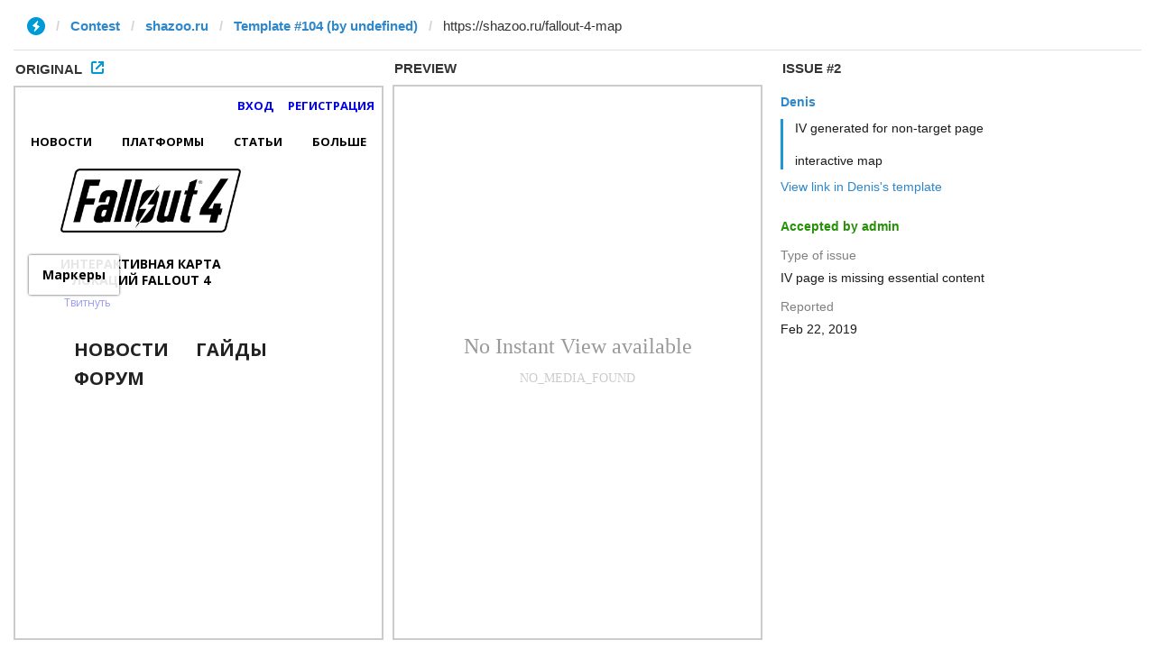

--- FILE ---
content_type: text/html; charset=utf-8
request_url: https://instantview.telegram.org/contest/shazoo.ru/template104/issue2/
body_size: 3898
content:
<!DOCTYPE html>
<html>
  <head>
    <meta charset="utf-8">
    <title>Contest - Instant View</title>
    
    <link rel="icon" type="image/svg+xml" href="/img/website_icon.svg?4">
<link rel="apple-touch-icon" sizes="180x180" href="/img/apple-touch-icon.png">
<link rel="icon" type="image/png" sizes="32x32" href="/img/favicon-32x32.png">
<link rel="icon" type="image/png" sizes="16x16" href="/img/favicon-16x16.png">
<link rel="alternate icon" href="/img/favicon.ico" type="image/x-icon" />
    <link href="/css/bootstrap.min.css?3" rel="stylesheet">
    <link href="/css/bootstrap-extra.css?2" rel="stylesheet">
    <link href="/css/telegram.css?249" rel="stylesheet">
    <link href="/css/instantview.css?115" rel="stylesheet">

  </head>
  <body class="no-transition">
    <header>
  
  <div class="container-fluid">
    <div class="row">
      <div class="col-sm-12">
        <div class="header-wrap">
          <div id="progress-bar" class="progress-bar"></div>
<div id="header-panel" class="header-panel">
  <div class="url-status">
    <div class="list-group-row"></div>
  </div>
  <form id="url-form" class="input-group input-group-lg header-breadcrumb" action="/contest/shazoo.ru/template104/" novalidate>
    <ol class="input-group-addon breadcrumb"><li class="iv-logo"><a href="/"><i class="iv-icon"></i></a></li><li><a href="/contest/">Contest</a></li><li><a href="/contest/shazoo.ru/">shazoo.ru</a></li><li><a href="/contest/shazoo.ru/template104/">Template #104 (by undefined)</a></li></a></ol>
    <div class="input-dropdown input-group-lg">
      <ul id="section-list" class="list-group list-group-template"></ul>
      <input id="url-field" class="form-control" type="url" name="url" placeholder="Enter URL to check template..." value="https://shazoo.ru/fallout-4-map" autocomplete="off" />
    </div>
  </form>
</div>
          
        </div>
      </div>
    </div>
  </div>
</header>
<main class="tool tool-contest">
  <section class="tool-placeholder">
    <div class="placeholder-message">The Instant View Editor uses a three-column layout, so you really want to use it on a desktop screen that&#39;s wide enough. Sorry for the inconvenience.<br/><br/><a href="https://instantview.telegram.org/">Back to the main page »</a></div>
  </section>
  <section id="original-section">
    <div class="section-header">
      <h3>
        Original<a class="original-popup-button" id="original-popup-button"><i class="iv-icon"></i></a>
      </h3>
    </div>
    <div id="original-wrap" class="iframe-wrap section-block">
      <iframe id="original-frame" frameborder="0" sandbox="allow-same-origin allow-scripts"></iframe>
    </div>
  </section>
  <section id="result-section">
    <div class="section-header">
      <h3>Preview</h3>
    </div>
    <div id="result-wrap" class="section-block">
      <div class="iframe-wrap">
        <iframe id="result-frame" frameborder="0" sandbox="allow-same-origin allow-scripts"></iframe>
      </div>
      <div id="result-preview-wrap" class="result-preview-wrap hide">
        <div class="result-header">Link Preview</div>
        <div id="result-preview" class="result-preview"></div>
      </div>
    </div>
  </section>
  <section id="issue-section">
    <div class="section-header">
      <h3>Issue #2</h3>
    </div>
    <div id="issue-wrap" class="section-block issue-section-block">
      <div class="list-group-issue-item-wrap"><div class="list-group-issue-item">
  <div class="issue-author"><a href="/contest/shazoo.ru/template104/candidate2/">Denis</a></div>
  <div class="issue-comment"><div class="issue-comment-content"><div class="issue-comment-text">IV generated for non-target page <br/><br/>interactive map</div></div></div>
  <div class="issue-author-template">
  <a href="/contest/shazoo.ru/template126/?url=https%3A%2F%2Fshazoo.ru%2Ffallout-4-map">View link in Denis&#39;s template</a>
</div>
  
    <dl class="issue-info-row issue-info-row-accepted">
    <dt>Accepted by admin</dt>
    <dd></dd>
  </dl>
  
  <dl class="issue-info-row">
    <dt>Type of issue</dt>
    <dd>IV page is missing essential content</dd>
  </dl>
  <dl class="issue-info-row">
    <dt>Reported</dt>
    <dd>Feb 22, 2019</dd>
  </dl>
  
  
  <div class="issue-buttons"></div>
  
</div></div>
    </div>
  </section>
</main>
<div class="popup-container login-popup-container hide" id="login-popup-container">
  <div class="popup">
    <div class="popup-body">
      <section>
        <h2>Log In</h2>
        <p>Log in here to create Instant View templates. Please enter your <b>phone number</b> in the <a target="_blank" rel="noopener" href="https://telegram.org/faq#login-and-sms">international format</a> and we will send a confirmation message to your account via Telegram.</p>

        <div id="login-alert"></div>
        <form id="send-form" class="login-form" onsubmit="return requestConfirmation(event);">
          <div class="form-group">
            <input type="tel" class="form-control iv-form-control input-lg" id="phone-number" placeholder="+12223334455" autocomplete="off"/>
          </div>
          <div class="popup-buttons">
            <a class="btn btn-link btn-lg login-cancel-btn">Cancel</a><!--
         --><button type="submit" class="btn btn-link btn-lg">Next</button>
          </div>
        </form>

        <div id="login-form" class="hide">
          <div class="form-group">
            <span class="form-control iv-form-control input input-lg input-disabled"><strong id="phone-number-field"></strong> (<a class="login-back" href="/auth">Incorrect?</a>)</span>
            <p class="help-block dots-animated">We&#39;ve just sent you a message.<br/>Please confirm access via Telegram</p>
          </div>
          <div class="popup-buttons">
            <a class="btn btn-link btn-lg login-cancel-btn">Cancel</a><!--
         --><a class="btn btn-link btn-lg login-back">Back</a>
          </div>
        </div>
      </section>
    </div>
  </div>
</div>
    
    <script src="/js/jquery.min.js?1"></script>
    <script src="/js/bootstrap.min.js"></script>
    <script src="/js/instantview.js?72"></script>

    <script>App={"baseUrl":"\/api\/contest?hash=6685c6866fd34b2208","frameOrigin":"https:\/\/ivwebcontent.telegram.org","lang":{"delete_url_confirmation":"Are you sure you want to stop tracking this URL?","delete_url_confirm_button":"Delete","not_ready_for_contest_alert":"Sorry, this template covers too few article URLs that generate <b>valid Instant View pages<\/b> to enter the contest.<br\/><br\/>Please add at least <b>10 different URLs<\/b> from this website to your template and press <b>Track Changes<\/b> on each of them to make sure they are <a href=\"https:\/\/instantview.telegram.org\/checklist\">processed correctly<\/a> and generate valid pages.","submit_for_contest_confirmation":"Are you sure you want to submit this template for the contest?<br\/><br\/><b>NEW&#33;<\/b> Check out the <a target=\"_blank\" rel=\"noopener\" href=\"https:\/\/instantview.telegram.org\/contest\/\/links\">list of potentially problematic links<\/a> for <b><\/b> and make sure that your template satisfies all the criteria for a <a target=\"_blank\" rel=\"noopener\" href=\"https:\/\/instantview.telegram.org\/checklist\">perfect template<\/a>.<br\/><br\/>You can resubmit a fixed version later, but it will lose its place at the top of the list. All resubmissions will be considered new templates for the purposes of determining the winner.","submit_for_contest_confirm_button":"Confirm","submit_template_confirmation":"Are you sure you want to submit this template? <br\/>Make sure that your template satisfies all the criteria for a <a target=\"_blank\" rel=\"noopener\" href=\"https:\/\/instantview.telegram.org\/checklist\">perfect template<\/a>.<br\/><br\/>Note that it will <b>not<\/b> participate in contest.","submit_template_confirm_button":"Confirm","revoke_from_contest_confirmation":"Are you sure you want to revoke this template from the contest? You can resubmit a new version later, but your template will lose its place at the top of the list.","revoke_from_contest_confirm_button":"Revoke","revoke_template_confirmation":"Are you sure you want to revoke this template?<br\/><br\/>Note that it does <b>not<\/b> participate in contest.","revoke_template_confirm_button":"Revoke","resubmit_for_contest_confirmation":"Are you sure you want to resubmit this template for the contest? Your previous template will lose its place at the top of the list. <br\/><br\/><b>NEW&#33;<\/b> Check out the <a target=\"_blank\" rel=\"noopener\" href=\"https:\/\/instantview.telegram.org\/contest\/\/links\">list of potentially problematic links<\/a> for <b><\/b> and make sure that your new version satisfies all the criteria for a <a target=\"_blank\" rel=\"noopener\" href=\"https:\/\/instantview.telegram.org\/checklist\">perfect template<\/a>.","resubmit_for_contest_confirm_button":"Confirm","resubmit_template_confirmation":"Are you sure you want to resubmit this template? <br\/>Make sure that your template satisfies all the criteria for a <a target=\"_blank\" rel=\"noopener\" href=\"https:\/\/instantview.telegram.org\/checklist\">perfect template<\/a>.<br\/><br\/>Note that it will <b>not<\/b> participate in contest.","resubmit_template_confirm_button":"Confirm"}};
$(window).resize(updateNavBar);updateNavBar();
initIssuePage("https:\/\/shazoo.ru\/fallout-4-map",{"section":"shazoo.ru","rules_id":104,"issue_id":2,"original_doc_url":"https:\/\/ivwebcontent.telegram.org\/contest\/shazoo.ru\/template104\/issue2\/original?url=https%3A%2F%2Fshazoo.ru%2Ffallout-4-map&hash=2abdcbc90345f200f2","result_empty":true,"result_doc_url":"https:\/\/ivwebcontent.telegram.org\/contest\/shazoo.ru\/template104\/issue2\/result?url=https%3A%2F%2Fshazoo.ru%2Ffallout-4-map&hash=8f37deb687bf548fc7","preview_html":false,"regions":";"});
initHeader();
$('.issue-form').on('submit', function(e) {
  e.preventDefault();
  if (App.unauth) {
    openPopup('#login-popup-container');
    return false;
  }
  var type = +this.type.value || 0;
  var comment = $.trim(this.comment.value);
  if (!type) {
    return false;
  }
  if (!comment) {
    this.comment.focus();
    return false;
  }
  apiRequest('sendIssue', {
    url:       App.state.result_url,
    section:   App.state.section,
    rules_id:  App.state.rules_id || 0,
    random_id: App.state.random_id || '',
    issue_id:  App.state.issue_id || 0,
    regions:   App.state.originalRegions + ';' + App.state.resultRegions,
    type:      type,
    comment:   comment
  }, function(result) {
    if (!result.error) {
      if (result.redirect_to) {
        location.href = result.redirect_to;
      }
    } else {
      showAlert(result.error);
    }
  });
  return false;
});
$('.issue-form .radio').on('change', function(e) {
  if (App.unauth) {
    e.preventDefault();
    $(this).prop('checked', false);
    openPopup('#login-popup-container');
  } else {
    var type = this.form.type.value;
    $('.issue-comment-field').toggleClass('hide', !type);
    $('.orig-regs-text').toggleClass('hide', !(type == 3));
    $('.prev-regs-text').toggleClass('hide', !(type == 4 || type == 5));
  }
});
$('.issue-comment-field').on('focus', function(e) {
  if (App.unauth) {
    e.preventDefault();
    openPopup('#login-popup-container');
  }
});
$('.issue-comment-field').on('keydown change', function(e) {
  setTimeout(function(el) {
    $('.issue-send-button', el.form).prop('disabled', !$.trim(el.value));
  }, 10, this);
});
$(document).on('iv:result:updated', function() {
  if (App.state.result_empty) {
    $('#no-result-issue-block').removeClass('hide');
  } else {
    initFrameRegions(original_frame);
    initFrameRegions(result_frame);
    $('#has-result-issue-block').removeClass('hide');
  }
  autosize($('.issue-comment-field'));
});
function showLoginError(error_text) {
  $('#login-alert').html('<div class="alert alert-danger"> <a class="close" data-dismiss="alert" href="#">×</a>' + error_text + ' </div>').show();
}
function requestConfirmation(event) {
  event.preventDefault();
  $('#login-alert').hide();
  var phone = $('#phone-number').val();

  $.ajax({
    type: 'POST',
    url: '/auth/request',
    data: {
      phone: phone
    },
    success: function(result) {
      $('#phone-number-field').text(phone);
      $('#send-form').addClass('hide');
      $('#login-form').removeClass('hide');
      checkAuth(result.temp_session);
    },
    error: function(xhr) {
      showLoginError(xhr.responseText || 'Server error');
    },
    dataType: 'json'
  });
  return false;
}
function cancelConfirmation(event) {
  event && event.preventDefault();
  $('#login-alert').hide();
  $('#phone-number-field').text('');
  $('#send-form').removeClass('hide');
  $('#login-form').addClass('hide');
  $('#phone-number').focus();
  clearTimeout(window.authTimeout);
  return false;
}
function checkAuth(temp_session) {
  clearTimeout(window.authTimeout);
  window.authTimeout = setTimeout(function doCheckAuth() {
    $.ajax({
      type: 'POST',
      url: '/auth/login',
      data: {
        temp_session: temp_session
      },
      success: function(result) {
        if (result) {
          location.reload();
        } else {
          checkAuth(temp_session);
        }
      },
      error: function (xhr) {
        showLoginError(xhr.responseText || 'Server error');
      },
      dataType: 'json'
    });
  }, 700);
}
$('#login-popup-container').on('popup:open', function() {
  $('#phone-number').focus();
});
$('#login-popup-container').on('popup:close', function() {
  cancelConfirmation();
  if (location.pathname == '/auth') {
    window.history && history.replaceState(null, null, '/');
  }
});
App.unauth = true;
$('a[data-need-auth]').click(function(e) {
  e.preventDefault();
  openPopup('#login-popup-container');
});
$('#login-popup-container .login-cancel-btn').click(function(e) {
  e.preventDefault();
  closePopup('#login-popup-container');
});
$('.login-back').click(cancelConfirmation);
</script>
  </body>
</html>
<!-- page generated in 19.18ms -->


--- FILE ---
content_type: text/html; charset=utf-8
request_url: https://ivwebcontent.telegram.org/contest/shazoo.ru/template104/issue2/original?url=https%3A%2F%2Fshazoo.ru%2Ffallout-4-map&hash=2abdcbc90345f200f2
body_size: 4499
content:
<!DOCTYPE html>
<!--[if lt IE 7]>      <html class="no-js lt-ie9 lt-ie8 lt-ie7"> <![endif]--><!--[if IE 7]>         <html class="no-js lt-ie9 lt-ie8"> <![endif]--><!--[if IE 8]>         <html class="no-js lt-ie9"> <![endif]--><!--[if gt IE 8]><!--><html class="no-js"><!--<![endif]--><head><meta charset="utf-8"><base href="https://shazoo.ru/fallout-4-map"><meta name="robots" content="noindex, nofollow">
<noscript><meta http-equiv="refresh" content="0;url='https://instantview.telegram.org/'"></noscript>
<script nonce="CPuNoHcSvLSpO5tx6BhZYA==">
  window.parentOrigin = "https:\/\/instantview.telegram.org";
  window.currentUrl = "https:\/\/shazoo.ru\/fallout-4-map";
  if (window.parent === window) window.stop();
</script>
<script src="https://ivwebcontent.telegram.org/js/instantview-frame.js?5" nonce="CPuNoHcSvLSpO5tx6BhZYA=="></script><meta content="IE=edge,chrome=1" data-http-equiv="X-UA-Compatible"><title data-base="Интерактивная карта Fallout 4 - Shazoo">Интерактивная карта Fallout 4 - Shazoo</title><meta name="viewport" content="width=device-width"><meta name="title" content="Интерактивная карта Fallout 4"><meta name="viewport" content="width=device-width, initial-scale=1.0, maximum-scale=1.0"><meta name="robots" content="index"><link rel="stylesheet" href="https://shazoo.ru/theme/css/main-built.css?292"><link href="https://fonts.googleapis.com/css?family=Open+Sans:300,400,600,700,800&amp;subset=latin,cyrillic" rel="stylesheet" type="text/css"><link href="https://fonts.googleapis.com/css?family=Lobster&amp;subset=cyrillic" rel="stylesheet" type="text/css"><link rel="stylesheet" href="https://shazoo.ru/theme/css/f4map.css?v=6"><link rel="alternate" type="application/rss+xml" title="Shazoo RSS" href="https://shazoo.ru/feed/rss"><link rel="shortcut icon" href="https://shazoo.ru/favicon.ico"><link rel="apple-touch-icon-precomposed" href="https://shazoo.ru/apple-touch-icon-precomposed.png"><link rel="manifest" href="/manifest.json"><script type="text/plain">window.Data = {};</script><!-- Global site tag (gtag.js) - Google Analytics --><script async src="https://www.googletagmanager.com/gtag/js?id=UA-10844092-1" type="text/plain"></script><script type="text/plain">
        window.dataLayer = window.dataLayer || [];
        function gtag(){dataLayer.push(arguments);}
        gtag('js', new Date());

        gtag('config', 'UA-10844092-1');
    </script><script src="https://yastatic.net/pcode/adfox/loader.js" crossorigin="anonymous" async type="text/plain"></script><style>
            .aXYXnqcaXYXnq {
                display: block;
                width: 100%;
                height: 250px;
            }

            .aXYXnqdaXYXnq .aXYXnq {
                position: absolute;
                display: block;
                left: 0;
                top: 0;
                right: 0;
                bottom: 0;
                background-position: top center;
                background-repeat: no-repeat;
                z-index: 0;
            }

            .aXYXnqmaXYXnq {
              display: block;
            }

            .aXYXnqdaXYXnq {
                            }

            .aXYXnqmaXYXnq .aXYXnq {
                position: relative;
                height: auto;
            }

            .aXYXnqdaXYXnq .aXYXnq a {
                position: absolute;
                display: block;
                left: 0;
                top: 0;
                bottom: 0;
                width: 100%;
                height: 100%;
            }
            @media  only screen and (min-width: 800px) {
              .aXYXnqdaXYXnq {
                display: block;
                              }
              .aXYXnqmaXYXnq {
                display: none;
              }
            }
        </style><!-- Yandex.Metrika counter --><script type="text/plain" data-type="text/javascript">
        (function(m,e,t,r,i,k,a){m[i]=m[i]||function(){(m[i].a=m[i].a||[]).push(arguments)};
        m[i].l=1*new Date();k=e.createElement(t),a=e.getElementsByTagName(t)[0],k.async=1,k.src=r,a.parentNode.insertBefore(k,a)})
        (window, document, "script", "https://mc.yandex.ru/metrika/tag.js", "ym");

        ym(52437313, "init", {
              id:52437313,
              clickmap:true,
              trackLinks:true,
              accurateTrackBounce:true
        });
      </script><!-- /Yandex.Metrika counter --></head><body class="v4 f4map " style="">
      <noscript><div><img src="https://mc.yandex.ru/watch/52437313" style="position:absolute; left:-9999px;" alt=""></div></noscript>
      <div class="headerContainer">
      <header id="globalNav"><div class="desktop">
    <div class="navLogo">
      <a href="https://shazoo.ru"></a>
    </div>
    <div class="menuContentWrapper">
      <div class="menuContent clearfix">
        <nav class="pullLeft"><ul id="mainNav" class="nav navLinks"><li class=" withSubNav">
              <a href="https://shazoo.ru/news">Новости</a>
                <ul class="subNav"><li>
                  <a href="https://shazoo.ru/tags/419/games">Игры</a>
                </li>
                  <li>
                  <a href="https://shazoo.ru/tags/157/guide">Гайды</a>
                </li>
                  <li>
                  <a href="https://shazoo.ru/tags/2656/vr">VR</a>
                </li>
                  <li>
                  <a href="https://shazoo.ru/tags/105/movies">Кино</a>
                </li>
                  <li>
                  <a href="https://shazoo.ru/tags/3162/tv-series">Сериалы</a>
                </li>
                  <li>
                  <a href="https://shazoo.ru/tags/590/anime">Аниме</a>
                </li>
                  <li>
                  <a href="https://shazoo.ru/tags/3738/arts">Дизайн и Арт</a>
                </li>
                  <li>
                  <a href="https://shazoo.ru/tags/6/gadgets">Гаджеты</a>
                </li>
                  <li>
                  <a href="https://shazoo.ru/tags/3507/hardware">Железо</a>
                </li>
                  <li>
                  <a href="https://shazoo.ru/tags/710/science">Наука</a>
                </li>
                  <li>
                  <a href="https://shazoo.ru/tags/1622/technology">IT и Технологии</a>
                </li>
                  <li>
                  <a href="https://shazoo.ru/tags/8/other">Другое</a>
                </li>
                </ul></li>
              <li class=" withSubNav">
              <a href="https://shazoo.ru/platforms">Платформы</a>
                <ul class="subNav"><li>
                  <a href="https://shazoo.ru/tags/3/pc">PC</a>
                </li>
                  <li>
                  <a href="https://shazoo.ru/tags/396/ps4">PS4</a>
                </li>
                  <li>
                  <a href="https://shazoo.ru/tags/2975/xbox-one">Xbox One</a>
                </li>
                  <li>
                  <a href="https://shazoo.ru/tags/7576/nintendo-switch">Nintendo Switch</a>
                </li>
                  <li>
                  <a href="https://shazoo.ru/tags/796/iOS">iOS</a>
                </li>
                  <li>
                  <a href="https://shazoo.ru/tags/860/android">Android</a>
                </li>
                  <li>
                  <a href="https://shazoo.ru/platforms/calendar">График релизов</a>
                </li>
                </ul></li>
              <li class=" withSubNav">
              <a href="https://shazoo.ru/editorial">Статьи</a>
                <ul class="subNav"><li>
                  <a href="https://shazoo.ru/tags/217/review">Обзоры</a>
                </li>
                  <li>
                  <a href="https://shazoo.ru/tags/3261/opinion">Мнения</a>
                </li>
                  <li>
                  <a href="https://shazoo.ru/tags/2473/feature">Фичеры</a>
                </li>
                  <li>
                  <a href="https://shazoo.ru/tags/2534/community-call">Community Call</a>
                </li>
                </ul></li>
              <li class="">
              <a href="https://shazoo.ru/blogs">Блоги</a>
              </li>
              <li class="">
              <a href="https://shazoo.ru/forums">Форум</a>
              </li>
                <li>
              <a class="mainNav-gold" href="/gold">SHAZOO GOLD</a>
            </li>
              </ul></nav><nav id="userNav" class="pullRight"><ul class="nav navLinks"><li>
              <a id="globalSearch" class="button unstyled action" data-action="search" href="https://shazoo.ru/search">
                <i class="icon iconSearch large"></i>
              </a>
            </li>
              <li><a class="action" data-action="signinModal" href="https://shazoo.ru/account/login">Вход</a></li>
            <li><a class="action" data-action="signupModal" href="https://shazoo.ru/account/signup">Регистрация</a></li>
            </ul></nav></div>
    </div>
    <div id="scroll">
      <div class="arrow bottom" data-direction="bottom"></div>
    </div>
      <div class="ageMarker">18+</div>
    </div>
  <div class="mobile">
    <div class="navTopSection">
      <div class="navLogo">
        <a href="https://shazoo.ru"></a>
      </div>

      <nav id="userNav" class="pullRight"><ul class="nav navLinks"><li>
            <a id="globalSearch" class="button unstyled action" data-action="search" href="https://shazoo.ru/search">
              <i class="icon iconSearch inverse large"></i>
            </a>
          </li>
          <li><a class="action" data-action="signinModal" href="https://shazoo.ru/account/login">Вход</a></li>
          <li><a class="action" data-action="signupModal" href="https://shazoo.ru/account/signup">Регистрация</a></li>
        </ul></nav></div>
    <div class="menuContentWrapper">
      <div class="menuContent clearfix">
        <nav><ul id="mainNav" class="nav navLinks"><li class="">
              <div class="contextPaneContainer">
                <div class="contextPaneButton">
                  Новости
                </div>
                <div class="contextPane" data-nav="true" data-snap="left">
                  <div class="contextPaneContent">
                    <ul><li>
                        <a href="https://shazoo.ru/news">Новости</a>
                      </li>
                      <li>
                        <a href="https://shazoo.ru/tags/419/games">Игры</a>
                      </li>
                      <li>
                        <a href="https://shazoo.ru/tags/157/guide">Гайды</a>
                      </li>
                      <li>
                        <a href="https://shazoo.ru/tags/2656/vr">VR</a>
                      </li>
                      <li>
                        <a href="https://shazoo.ru/tags/105/movies">Кино</a>
                      </li>
                      <li>
                        <a href="https://shazoo.ru/tags/3162/tv-series">Сериалы</a>
                      </li>
                      <li>
                        <a href="https://shazoo.ru/tags/590/anime">Аниме</a>
                      </li>
                      <li>
                        <a href="https://shazoo.ru/tags/3738/arts">Дизайн и Арт</a>
                      </li>
                      <li>
                        <a href="https://shazoo.ru/tags/6/gadgets">Гаджеты</a>
                      </li>
                      <li>
                        <a href="https://shazoo.ru/tags/3507/hardware">Железо</a>
                      </li>
                      <li>
                        <a href="https://shazoo.ru/tags/710/science">Наука</a>
                      </li>
                      <li>
                        <a href="https://shazoo.ru/tags/1622/technology">IT и Технологии</a>
                      </li>
                      <li>
                        <a href="https://shazoo.ru/tags/8/other">Другое</a>
                      </li>
                    </ul></div>
                </div>
              </div>
            </li>
            <li class="">
              <div class="contextPaneContainer">
                <div class="contextPaneButton">
                  Платформы
                </div>
                <div class="contextPane" data-nav="true" data-snap="left">
                  <div class="contextPaneContent">
                    <ul><li>
                        <a href="https://shazoo.ru/platforms">Платформы</a>
                      </li>
                      <li>
                        <a href="https://shazoo.ru/tags/3/pc">PC</a>
                      </li>
                      <li>
                        <a href="https://shazoo.ru/tags/396/ps4">PS4</a>
                      </li>
                      <li>
                        <a href="https://shazoo.ru/tags/2975/xbox-one">Xbox One</a>
                      </li>
                      <li>
                        <a href="https://shazoo.ru/tags/7576/nintendo-switch">Nintendo Switch</a>
                      </li>
                      <li>
                        <a href="https://shazoo.ru/tags/796/iOS">iOS</a>
                      </li>
                      <li>
                        <a href="https://shazoo.ru/tags/860/android">Android</a>
                      </li>
                      <li>
                        <a href="https://shazoo.ru/platforms/calendar">График релизов</a>
                      </li>
                    </ul></div>
                </div>
              </div>
            </li>
            <li class="">
              <div class="contextPaneContainer">
                <div class="contextPaneButton">
                  Статьи
                </div>
                <div class="contextPane" data-nav="true" data-snap="left">
                  <div class="contextPaneContent">
                    <ul><li>
                        <a href="https://shazoo.ru/editorial">Статьи</a>
                      </li>
                      <li>
                        <a href="https://shazoo.ru/tags/217/review">Обзоры</a>
                      </li>
                      <li>
                        <a href="https://shazoo.ru/tags/3261/opinion">Мнения</a>
                      </li>
                      <li>
                        <a href="https://shazoo.ru/tags/2473/feature">Фичеры</a>
                      </li>
                      <li>
                        <a href="https://shazoo.ru/tags/2534/community-call">Community Call</a>
                      </li>
                    </ul></div>
                </div>
              </div>
            </li>
            <li>
              <div class="contextPaneContainer">
                <div class="contextPaneButton">
                  Больше
                </div>
                <div class="contextPane" data-nav="true" data-snap="right">
                  <div class="contextPaneContent">
                    <ul><li class="">
                        <a href="https://shazoo.ru/blogs">Блоги</a>
                      </li>
                      <li class="">
                        <a href="https://shazoo.ru/forums">Форум</a>
                      </li>
                      <li class="">
                        <a href="https://shazoo.ru/gold">Shazoo Gold</a>
                      </li>
                    </ul></div>
                </div>
              </div>
            </li>
          </ul></nav></div>
    </div>
  </div>
</header></div>

      <div class="mainContainer clearfix">
        
      <div class="main wrapper clearfix">
                              <!--br-->
    <img class="adPixel" src="https://ads.adfox.ru/276282/getCode?p1=cbved&amp;p2=gcbb&amp;pfc=ccmjj&amp;pfb=ggzkc&amp;pr=2586718&amp;ptrc=b"><div id="contextHeader" class="">
        </div>

        <div id="contentWrapper" class="clearfix">
          <div id="contentContainer" class="wide">

            <div id="content">
              <div class="f4-header">
  <div class="pullLeft">
      <a href="/tags/1358/fallout-4%20"><img src="/theme/img/f4map/fallout4-logo.png"></a>
  </div>
  <div class="pullLeft infoBlock">
    <h5>ИНТЕРАКТИВНАЯ КАРТА<br>ЛОКАЦИЙ FALLOUT 4</h5>
    <ul class="socb inline"><li class="sb">
        <script type="text/plain" src="https://vk.com/js/api/openapi.js" charset="windows-1251" data-type="text/javascript"></script><script type="text/plain" data-type="text/javascript">VK.init({
          apiId: 3961711,
          onlyWidgets: true
        });</script><div id="vkLike"></div>
        <script type="text/plain" data-type="text/javascript">
          VK.Widgets.Like('vkLike', {type: 'mini', width: 80, height: 20});
        </script></li>
      <li class="sb">
        <a href="https://twitter.com/share" class="twitter-share-button" data-via="weareshazoo" data-lang="ru" data-count="none" data-dnt="true">Твитнуть</a>
        <script type="text/plain">!function(d,s,id){var js,fjs=d.getElementsByTagName(s)[0],p=/^http:/.test(d.location)?'http':'https';if(!d.getElementById(id)){js=d.createElement(s);js.id=id;js.src=p+'://platform.twitter.com/widgets.js';fjs.parentNode.insertBefore(js,fjs);}}(document, 'script', 'twitter-wjs');</script></li>
      <li class="sb">
        <div id="fb-root"></div>
        <script type="text/plain">(function(d, s, id) {
          var js, fjs = d.getElementsByTagName(s)[0];
          if (d.getElementById(id)) return;
          js = d.createElement(s); js.id = id;
          js.src = "//connect.facebook.net/en_US/all.js#xfbml=1&appId=230285446991716";
          fjs.parentNode.insertBefore(js, fjs);
        }(document, 'script', 'facebook-jssdk'));</script><div class="fb-like" data-width="80" data-layout="button" data-show-faces="false" data-send="false"></div>
      </li>
    </ul></div>
  <div class="pullLeft">
    <ul class="navLinks"><li class=""><a href="/tags/1358/fallout-4">Новости</a></li>
      <li class=""><a href="/tags/1358/fallout-4/guides">Гайды</a></li>
      <li><a href="/tags/1358/fallout-4/forum">Форум</a></li>
    </ul></div>
</div>
<div class="f4-sidebar">
  <div class="f4-sidebar-button">
    <div class="f4-logo"></div>
    Маркеры
  </div>
  <div class="f4-sidebar-content">
    <ul class="key controls"><li class="show">Показать все</li>
      <li class="hide">Спрятать все</li>
    </ul><ul class="key categories"></ul></div>
</div>
<div id="f4-map-container">
  <div id="f4-map"></div>
</div>

            </div>

            <div id="commentsContainer" class="wide">
            </div>
          </div>


        </div><!-- #contentWrapper -->

      </div><!-- #main -->
    </div> <!-- #maincontainer -->

    <div class="footerContainer">
      <footer class="wrapper"><div class="pages">
  <ul class="unstyled inlineBlock"><li><a href="https://shazoo.ru/pages/tos">Условия использования</a></li>
      <li><a href="https://shazoo.ru/pages/help">Помощь</a></li>
      <li><a href="https://shazoo.ru/pages/etiquette">Этикет</a></li>
      <li><a href="https://shazoo.ru/pages/advertising">Реклама</a></li>
      <li><a href="https://shazoo.ru/pages/about">О Shazoo</a></li>
      <li><a href="https://shazoo.ru/feed/rss">RSS</a></li>
      <li class="tip" data-tip="Выделите фразу с ошибкой и нажмите Ctrl+Enter"><a href="#">Сообщить об ошибкe</a></li>
  </ul></div>
<div id="shazooSocial">
  <ul class="unstyled inlineBlock"><li><a class="facebook" href="https://facebook.com/Shazoo.ru"></a></li>
    <li><a class="twitter" href="https://twitter.com/weareshazoo"></a></li>
    <li><a class="vkontakte" href="https://vk.com/shazoo"></a></li>
  </ul></div>

<div id="credits">
  <a class="shazoo" href="https://shazoo.ru" title="shazoo.ru"></a>
</div>

      </footer><div class="footerFiller"></div>
    </div>


    <script type="text/plain">
        window.coreOptions = {
            userId: 0,
            token: '',
            baseUrl: 'https://shazoo.ru/',
            cdnUrl: 'https://cdn.shazoo.ru/',
            nodeUrl: '//socket.shazoo.ru/',
            socketUrl: 'https://cdnjs.cloudflare.com/ajax/libs/socket.io/1.3.7/socket.io.min.js',
            gold: false
        };

        var require = {urlArgs: 'bust=v260' };
    </script><script data-main="/theme/js/main-built" src="https://shazoo.ru/theme/js/require.js" type="text/plain"></script><script src="/theme/js/f4map/map.js?v=17" type="text/plain"></script></body></html>


--- FILE ---
content_type: text/html; charset=utf-8
request_url: https://ivwebcontent.telegram.org/contest/shazoo.ru/template104/issue2/result?url=https%3A%2F%2Fshazoo.ru%2Ffallout-4-map&hash=8f37deb687bf548fc7
body_size: 780
content:
<!DOCTYPE html>
<html>
  <head>
    <meta name="robots" content="noindex, nofollow">
<noscript><meta http-equiv="refresh" content="0;url='https://instantview.telegram.org/'"></noscript>
<script nonce="Gor5Mi6HuJRucrJT/PJAtQ==">
  window.parentOrigin = "https:\/\/instantview.telegram.org";
  window.currentUrl = "https:\/\/shazoo.ru\/fallout-4-map";
  if (window.parent === window) window.stop();
</script>
<script src="https://ivwebcontent.telegram.org/js/instantview-frame.js?5" nonce="Gor5Mi6HuJRucrJT/PJAtQ=="></script>
    <meta charset="utf-8">
    <meta name="viewport" content="width=device-width, initial-scale=1.0">
    <link href="/css/instantview-article.css?49" rel="stylesheet" />
    
  </head>
  <body><section class="message static"><aside>No Instant View available<cite>NO_MEDIA_FOUND</cite></aside></section><article><section class="channel" data-block="Channel"><a href="https://t.me/weareshazoo" target="_blank"><h4>Shazoo</h4></a></section><h1 data-block="Title">Интерактивная карта Fallout 4 - Shazoo</h1><figure data-block="Photo" class="error"><section class="error-msg"><strong>NO_MEDIA_FOUND</strong><small><a href="https://shazoo.ru/tags/1358/fallout-4%20">https://shazoo.ru/tags/1358/fallout-4%20</a></small></section></figure><h4 data-block="Subheader">ИНТЕРАКТИВНАЯ КАРТА<br/>ЛОКАЦИЙ FALLOUT 4</h4><ul data-block="List"><li data-block="List Item"></li><li data-block="List Item"><a href="https://twitter.com/share">Твитнуть</a></li><li data-block="List Item"></li></ul><ul data-block="List"><li data-block="List Item"><a href="https://shazoo.ru/tags/1358/fallout-4">Новости</a></li><li data-block="List Item"><a href="https://shazoo.ru/tags/1358/fallout-4/guides">Гайды</a></li><li data-block="List Item"><a href="https://shazoo.ru/tags/1358/fallout-4/forum">Форум</a></li></ul><p data-block="Paragraph">Маркеры</p><ul data-block="List"><li data-block="List Item">Показать все</li><li data-block="List Item">Спрятать все</li></ul></article></body>
</html>

--- FILE ---
content_type: text/css
request_url: https://shazoo.ru/theme/css/main-built.css?292
body_size: 21794
content:
/*! normalize.css v1.0.1 | MIT License | git.io/normalize */article,aside,details,figcaption,figure,footer,header,hgroup,nav,section,summary{display:block}audio,canvas,video{display:inline-block}audio:not([controls]){display:none;height:0}[hidden]{display:none}html{font-size:100%;-webkit-text-size-adjust:100%;-ms-text-size-adjust:100%}button,html,input,select,textarea{font-family:sans-serif}body{margin:0}a:focus{outline:thin dotted}a:active,a:hover{outline:0}h1{font-size:2em;margin:.67em 0}h2{font-size:1.5em;margin:.83em 0}h3{font-size:1.17em;margin:1em 0}h4{font-size:1em;margin:1.33em 0}h5{font-size:.83em;margin:1.67em 0}h6{font-size:.75em;margin:2.33em 0}abbr[title]{border-bottom:1px dotted}b,strong{font-weight:700}blockquote{margin:1em 40px}dfn{font-style:italic}mark{background:#ff0;color:#000}p,pre{margin:1em 0}code,kbd,pre,samp{font-family:monospace,serif;font-size:1em}pre{white-space:pre;white-space:pre-wrap;word-wrap:break-word}q{quotes:none}q:after,q:before{content:'';content:none}small{font-size:80%}sub,sup{font-size:75%;line-height:0;position:relative;vertical-align:baseline}sup{top:-.5em}sub{bottom:-.25em}dl,menu,ol,ul{margin:1em 0}dd{margin:0 0 0 40px}menu,ol,ul{padding:0 0 0 40px}nav ol,nav ul{list-style:none;list-style-image:none}img{border:0;-ms-interpolation-mode:bicubic}svg:not(:root){overflow:hidden}figure{margin:0}form{margin:0}fieldset{border:1px solid silver;margin:0 2px;padding:.35em .625em .75em}legend{border:0;padding:0;white-space:normal}button,input,select,textarea{font-size:100%;margin:0;vertical-align:baseline}button,input{line-height:normal}button,html input[type=button],input[type=reset],input[type=submit]{-webkit-appearance:button;cursor:pointer}button[disabled],input[disabled]{cursor:default}input[type=checkbox],input[type=radio]{box-sizing:border-box;padding:0}input[type=search]{-webkit-appearance:textfield;-moz-box-sizing:content-box;-webkit-box-sizing:content-box;box-sizing:content-box}input[type=search]::-webkit-search-cancel-button,input[type=search]::-webkit-search-decoration{-webkit-appearance:none}button::-moz-focus-inner,input::-moz-focus-inner{border:0;padding:0}textarea{overflow:auto;vertical-align:top}table{border-collapse:collapse;border-spacing:0}body,html{font-size:100%;height:100%}body{font:12px "Open Sans","Trebuchet MS",Helvetica,Helvetica Neue,Arial,sans-serif;line-height:1}body.errorPage{margin:0}iframe{border:none}button:focus,input:focus,select:focus,textarea:focus{outline:0}hr{display:block;height:1px;border:0;margin:15px 0;padding:0}img,svg{vertical-align:bottom}textarea{line-height:1.5;resize:vertical}.chromeframe{margin:4px 0;padding:4px 0}menu,ol,ul{margin:0;padding:0}li,ul li{display:list-item;display:block}ul.unstyled{list-style-type:none}ul.inline>li{float:left;margin:0 0 0 4px}ul.inline>li:first-child{margin-left:0}ul.inlineBlock>li{display:inline-block}ul.inline.unstyled>li{margin:0}nav>ul>li>a{display:block}.main #contentWrapper{position:relative}#aside,#content,.main #contentContainer,section.body,section.lead{box-sizing:border-box}.main #contentContainer{width:100%;padding:15px 15px 15px 30px;float:left}.entryFeature:not(.entryCards) .main #contentContainer{padding:15px}.main #contentContainer.wide,.main #contentContainer.wide .body,.main .wide #content{width:100%}body.forum .main #commentsContainer,body.forum .main #contentContainer,body.wide #contentContainer{width:850px}#aside{width:365px;padding:15px 30px 15px 15px;float:right}.main .asideBlock{margin-bottom:15px}.main .asideBlock>*{position:relative;z-index:1}#aside .asideSocial{margin-top:40px}.forum #aside,.wide #aside{width:200px}.wrapper{width:100%;margin:0 auto}.errorPage .main.wrapper{background:0 0}.headerContainer{height:45px;position:-webkit-sticky;position:fixed;z-index:200;top:0;left:0;right:0}.v4 .headerContainer{height:60px}.headerContainer .ageMarker{position:absolute;top:0;right:-60px;line-height:60px;font-size:1.25em}.mainContainer{position:relative;min-height:100%;margin:0 0 -200px;padding:60px 0 200px;box-sizing:border-box}.footerContainer{min-height:200px;position:relative}.footerContainer footer{margin:0 auto;padding:20px 0 0;text-align:center}.footerContainer .pages a{line-height:45px;margin:0 32px}.errorPage #content{margin:20px 0 0;text-align:center;background:0 0}.ie7 .title{padding-top:20px}[class*=mobile]{display:none!important}h1,h2,h3,h4,h5,h6{margin:0 0 10px;font-weight:400;line-height:1.3}h1.header,h2.header,h3.header,h4.header,h5.header,h6.header{margin-top:0}h1.italic,h2.italic,h3.italic,h4.italic,h5.italic,h6.italic{font-style:italic}.subHeader{font-size:14px;font-style:italic}h1{font-size:2.166em}h2{font-size:1.666em}h3{font-size:1.5em}h4{font-size:1.25em}h5{font-size:1.1666em;font-weight:700}h6{font-size:1.0833em;font-weight:700}h1 .subTitle,h2 .subTitle{margin:10px 0 0;font-size:12px}section+section{margin-top:24px}section[class*=span]+section[class*=span]{margin-top:0;margin-left:24px}.sectionTitle:after,.sectionTitle:before{content:" ";display:table}.sectionTitle:after{clear:both}.sectionTitle h1,.sectionTitle h2{float:left}.sectionTitle .more{margin:8px 8px 0}p{margin:0 0 10px;line-height:1.6}a{outline:0;text-decoration:none;transition:color .2s ease}::-webkit-input-placeholder{font-style:italic}::-moz-placeholder{font-style:italic}blockquote{margin:0 0 8px 0;padding:4px 0 4px 8px}blockquote p:last-child{margin:0}section.body blockquote{color:#000;border-left:3px solid #3d8ac1}section.body blockquote p{line-height:1.4}label{margin-bottom:4px;display:block;font-weight:400}.controlGroup label{font-size:10px;margin-bottom:4px;display:block;font-weight:400;text-transform:uppercase}label[for]{cursor:pointer}h3 .tip,h4 .tip,label .tip{margin-left:6px;padding:0 5px;position:relative;top:-1px;font-size:10px;font-style:normal;cursor:default;border-radius:100%}input,select,textarea{border:none;font-size:13px;font-family:"Open Sans","Trebuchet MS",Helvetica,"Helvetica Neue",Arial,sans-serif}.input,.tokenizer,input[type=color],input[type=date],input[type=datetime-local],input[type=datetime],input[type=email],input[type=month],input[type=number],input[type=password],input[type=search],input[type=tel],input[type=text],input[type=time],input[type=url],input[type=week],select,textarea{height:30px;width:100%;margin-bottom:15px;padding:0 8px;display:inline-block;border:none;font-size:13px;text-align:left;border-radius:2px;box-sizing:border-box}input[type=color],input[type=file]{cursor:pointer}.inputInset .input,.inputInset input,.inputInset select,.inputInset textarea{box-shadow:none}.inputInset .input:focus,.inputInset input:focus,.inputInset select:focus,.inputInset textarea:focus{box-shadow:none}.button,button{height:30px;padding:0 10px;display:inline-block;font-size:.6875rem;font-weight:700;line-height:26px;text-align:left;vertical-align:middle;border-radius:2px;cursor:pointer;box-sizing:border-box}.button.inverse,button.inverse{font-weight:400;box-shadow:none}button.iconButton{transition:opacity .1s ease}.button.danger.disabled,.button.primary.disabled,.button.secondary.disabled,button.danger[disabled],button.primary[disabled],button.secondary[disabled]{background-size:60px 60px!important}.button.unstyled,button.unstyled[type=reset]{margin:0 4px 0 0;background:0 0;border:none;font-weight:400;box-shadow:none}.button.unstyled,button.unstyled{width:auto;height:auto;margin:0;padding:0;background:0 0;border:none;line-height:1;box-shadow:none}.buttonGroup .button{margin:0 4px 0 0;display:block;float:left}.buttonGroup .button:last-child{margin:0}textarea{height:auto;min-height:30px;padding:8px}select{height:auto}.input.select{height:auto;min-height:30px;padding:0}.input.select select{width:100%;min-height:30px;line-height:24px;margin-bottom:0;padding:4px 0 4px 4px;vertical-align:top;box-shadow:none}.input.select select:not([multiple]){height:30px}.checkbox,.radio{padding-left:20px;vertical-align:middle;line-height:1}.checkbox label,.radio label{font-size:12px;display:inline-block}.checkbox.inline,.radio.inline{display:inline-block}.checkbox.rightSide label,.radio.rightSide label{padding-right:8px;float:left}.checkbox.inline+.checkbox.inline,.radio.inline+.radio.inline{margin-left:12px}.checkbox input[type=checkbox],.radio input[type=radio]{float:left;margin-left:-20px}.checkbox.rightSide input,.radio.rightSide input{margin:0;float:none}.checkbox.inline label,.radio.inline label{margin-bottom:0}.checkbox label,.radio label{text-transform:none}.controlGroup{margin-bottom:15px}.controlGroup.controlColumn{width:100%;float:left;box-sizing:border-box}.controlcolumn+.controlcolumn{padding:0}.controlGroup .controlColumn{margin-bottom:15px}.relations .controlGroup{margin-bottom:15px}.controlGroup .controls *{margin-bottom:0}.controlGroup.controlInline>*{margin-bottom:5px;display:block}.controlGroup.controlInline:last-child{margin-bottom:0}.controlGroup.controlInline label{margin-top:1px}.controlsRow:after{content:" ";display:table;clear:both}.controlsRow.tight [class*=span]{margin-right:4px;float:left}.controlsRow.tight [class*=span]:last-child{margin-right:0}.controlsRow:not(.tight)>[class*=span]+[class*=span]{margin-left:15px}.controlsRow .controlGroup{margin-bottom:0}[class*=span]{display:inline-block;vertical-align:top}.controlGroup.controlColumn.span1,.input.span1,.span1,button.span1,input.span1,select.span1,textarea.span1{width:50px;min-width:50px}.controlGroup.controlColumn.span2,.input.span2,.span2,button.span2,input.span2,select.span2,textarea.span2{width:100px;min-width:100px}body .button.widthFull,body button.widthFull,body input.widthFull,body textarea.widthFull{width:100%}body .button.widthFull,body button.widthFull{text-align:center}body .button.heightSmall,body .input.heightSmall,body button.heightSmall,body input.heightSmall{height:24px;min-height:24px;font-size:11px}.input.heightSmall *{font-size:11px}.input.select.heightSmall select{height:24px;min-height:24px;padding:2px}button.heightSmall{line-height:20px}.button.heightSmall{line-height:24px}.helpBlock,.helpInline{font-size:11px}.helpBlock label,.helpInline label{font-size:11px}.helpBlock{margin-bottom:8px;display:block}.small{font-size:.75em}.pullLeft{float:left}.pullRight{float:right!important}.pullBottom{position:absolute;left:16px;bottom:16px;right:16px}.scrim>*,.scrim>:hover{color:#fff}.scrim:before{content:"";position:absolute;left:0;top:0;bottom:0;right:0}.entryList:not(.homeList) .adContainer{margin:0 0 24px;padding:0 0 24px}.entryList .pagination{float:right}.pager li,.pagination li{float:left}.pager li a,.pagination li a{height:24px;margin:0 1px 0 0;padding:0 10px;display:block;line-height:24px;font-size:11px;text-align:center;font-weight:700}.pager li:last-child a,.pagination li:last-child a{margin:0;border-radius:0 2px 2px 0}.pager li:first-child a,.pagination li:first-child a{border-radius:2px 0 0 2px}.pager li:first-child:last-child a,.pagination li:first-child:last-child a{border-radius:2px}.pager li:hover .icon,.pagination li:hover .icon{opacity:1}.large .pagination li a{height:32px;line-height:32px;font-size:13px}.pagination.small li a{width:24px;padding:0}.topicLinks{margin:10px 0 0}.nav{line-height:45px;list-style-type:none}.v4 #globalNav .nav{line-height:60px}.v4 #mainNav{margin-left:5px}.nav>li{float:left;position:relative}.navLinks>li{float:left;position:relative}.nav:not(.navLinks)>li,.navLinks>li>.action,.navLinks>li>a{padding:0 10px}.navLinks>li>a,.subNav>li>a{display:block}.nav.navIcons>li{padding:0}.nav.navIcons>li a{padding:0 10px}.nav>li.active,.navLinks>li.active>a{box-sizing:border-box}.navLinks>li.active{border:none}.subNav{margin:0;padding:4px;min-width:120px;display:none;position:absolute;z-index:3;border-radius:0 0 2px 2px}li:hover .subNav{display:block}.subNav li.delimiter{margin:5px 8px 5px}.tabsHeader ul{height:40px;line-height:40px}.tabsHeader .navLinks li{margin:0;padding:0}.tabsHeader .navLinks li a{height:40px;margin:0;padding:0 15px;line-height:40px;float:left;list-style:none;list-style-type:none}.tabsHeader .navLinks li:first-child a{margin-left:0}.tabsHeader ul li{height:40px;padding:0 15px;line-height:40px;float:left;list-style:none;list-style-type:none;cursor:pointer}.tabsHeader ul:not(.navLinks) li:first-child{margin-left:0}.tabsHeader li:last-child{margin-right:0}.tabsHeader li.active{height:40px}.tabs.tabsVertical .tabsHeader{float:left}.tabs.tabsVertical .tabsHeader li{float:none}.tabs:not(.tabsVertical) .tabsContent{clear:both}.tabsContent .tab{display:none}.tabsContent .tab.active{display:block}.sort{cursor:pointer}.sort .column{height:24px;padding:4px 8px;float:left;position:relative;line-height:24px}.sort .column.asc:after{content:"";width:0;height:0;position:absolute;top:14px;right:2px;border:4px solid transparent;border-width:4px 4px 0}.sort .column.desc:after{content:"";width:0;height:0;position:absolute;top:14px;right:2px;border:transparent solid 4px;border-width:0 4px 4px}#tip{width:auto;height:auto;display:block;position:fixed;left:0;top:0;z-index:10000;font-family:'Lucida Grande',Tahoma,Verdana,Arial,sans-serif}#tip.left,#tip.right{padding:0}#tip .content{padding:4px 8px;font-size:11px;line-height:14px}#tip .arrow{width:0;height:0;position:absolute;border:4px solid transparent}#tip.top .arrow{left:5px;border-width:4px 4px 0}#tip.bottom .arrow{left:5px;top:-4px;border:4px solid transparent;border-width:0 4px 4px}#tip.left .arrow{top:50%;margin-top:-4px;right:-4px;border-width:4px 0 4px 4px}#tip.right .arrow{top:50%;margin-top:-4px;left:-4px;border-width:4px 4px 4px 0}#exposer{position:fixed;top:0;left:0;right:0;bottom:0;z-index:300}#exposer .spinner{height:32px;width:32px;position:absolute;top:0;right:0;bottom:0;left:0;margin:auto}#exposer .spinner:before{left:-2px;top:-2px}#exposer .item{z-index:1}#exposer .close{width:40px;height:40px;display:block;position:absolute;z-index:3;top:20px;right:20px;cursor:pointer;border-radius:2px}#exposer .next-container,#exposer .prev-container{width:20%;min-width:200px;position:absolute;top:0;bottom:0;z-index:2;opacity:.4;cursor:pointer;outline:0;-webkit-tap-highlight-color:transparent}#exposer .close,#exposer .next-container,#exposer .prev-container{transition:opacity .3s linear}#exposer.dim .close,#exposer.dim .nextContainer,#exposer.dim .prev-container{opacity:0}#exposer .next-container:hover,#exposer .prev-container:hover{opacity:1}#exposer .prev-container{left:0}#exposer .next-container{right:0}#exposer .next,#exposer .prev{width:50px;height:60px;margin-top:-30px;position:absolute;top:50%;right:0;display:block;border-radius:2px 0 0 2px}#exposer .prev{left:0;border-radius:0 2px 2px 0}#exposer .item{display:none}#exposer .item.active,#exposer .item.nextItem,#exposer .item.prevItem{display:block}#exposer .item.prevItem .container{left:-80%}#exposer .item.nextItem .container{right:-80%}#exposer .item .container{position:absolute;display:block;top:0;right:0;bottom:0;left:0;margin:auto}#exposer .item .image,#exposer .item .video{width:100%;height:100%}#exposer .item .item-title-container{text-align:center;position:absolute;left:0;right:0;bottom:4%}#exposer .item .item-title{max-width:800px;border-radius:10px;display:inline-block;padding:8px 10px;font-size:13px;line-height:1.4}#exposer .item .video{width:100%;height:100%;display:block;position:absolute;top:0;left:0;z-index:1}#exposer img.fade{opacity:0}#exposer img.fade.in{opacity:1}.fade{opacity:0;transition:opacity .15s linear}.fade.in{opacity:1}#modals{position:fixed;top:0;bottom:0;left:0;right:0;z-index:1024;overflow:auto}.modalBackdrop{position:fixed;top:0;right:0;bottom:0;left:0;height:100%;z-index:1024}.modalBackdrop.fade{opacity:0}.modalBackdrop,.modalBackdrop.fade.in{opacity:.8}.modal{width:560px;position:absolute;top:10%;z-index:1050;outline:0;-webkit-background-clip:padding-box;-moz-background-clip:padding-box;-ms-background-clip:padding-box;background-clip:padding-box}.modal.fixed{position:fixed}.modal>div:first-child{border-radius:2px 2px 0 0}.modal>div:last-child{border-radius:0 0 2px 2px}.modal>div:first-child:last-child{border-radius:2px}.modal.fade:not(.dragging){top:-25%;transition:opacity .3s linear,top .3s ease-out}.modal.dragging{user-select:none;transition:none}.modal.draggable .modalHeader,.modal.draggable .modalHeader:active{cursor:move}.modal .modalHeader{padding:10px 15px}.modal .modalFooter{padding:10px}.modal .modalHeader h2{margin:0}.modal .modalHeader .close{height:18px;line-height:0;position:absolute;top:15px;right:15px;border:none;background:0 0;font-size:30px;padding:0;font-weight:400;box-shadow:none}.modal .modalContent{min-height:15px;padding:15px}.modalContent:after,.modalContent:before{content:" ";display:table}.modalContent:after{clear:both}.modalButtons button{margin-left:4px;float:right}img.draggable{cursor:move}#globalLoadingOverlay{display:none;position:fixed;top:0;left:0;right:0;bottom:0;z-index:199}#toast{padding:8px 16px;position:fixed;z-index:1051;left:50%;bottom:-250px;border-radius:2px;-moz-transition:opacity .3s linear,bottom .3s ease-out;transition:opacity .3s linear,bottom .3s cubic-bezier(.6,-.2,.6,1.2)}.v4 .headerContainer:before{content:"";display:block;position:absolute;left:0;right:-20px;height:100%}.js-scroll{width:30px;height:45px;position:absolute;top:0;right:0;opacity:0;transition:opacity .3s linear}.v4 .js-scroll{height:60px}.headerContainer .js-scroll .arrow{width:0;height:0;position:absolute;top:20px;left:8px;top:27px}.headerContainer .js-scroll .arrow.top{border:8px solid transparent;border-width:0 8px 8px;top:18px}.headerContainer .js-scroll .arrow.bottom{border:transparent solid 8px;border-width:8px 8px 0}.headerContainer .js-scroll .arrow.top{top:27px}.headerContainer .js-scroll.active{cursor:pointer;opacity:.2}.js-scroll.active:hover{opacity:.8}.js-scroll.mobile{width:auto;height:auto;padding:13px 11px 9px;border-radius:100%;position:fixed;right:10px;bottom:10px;top:inherit;z-index:200;opacity:.8}.js-scroll.mobile .arrow{position:relative;width:16px;height:16px;background-position:-77px -256px}.js-scroll.mobile .arrow.top{background-position:-97px -256px}#globalNav{max-width:1200px;padding:0 10px;margin:0 auto;position:relative}#globalNav .nav>li>a{font-size:13px;height:60px;line-height:60px;font-weight:700;border-bottom:none;text-transform:uppercase}#globalNav .nav>li.active{border:none}.v4 #globalNav .navLinks>li.active>a{border-bottom:none}#globalNav .nav>li:last-child{padding-right:0}#globalNav .subNav{min-width:140px;border-top:none}#globalNav .subNav.stickRight{right:0}#globalNav .subNav{padding:4px 0}#globalNav .subNav li a{height:18px;padding:4px 12px;line-height:18px;font-size:12px;font-weight:400}#userNav .userNavLabel{height:45px}.v4 #userNav .userNavLabel{height:60px}#globalNav #userNav .userNavLabel{padding:0 8px;font-size:13px;font-weight:400;text-align:left}.userNav .friend{margin-right:10px}#globalSearch{display:block}.menuContent .contextPaneButton{font-weight:700}.menuContent li:hover .contextPaneButton{transition:color .2s ease}#userNav>ul>li>div>.contextPaneButton{height:60px;line-height:60px;padding:0 15px;display:block;text-align:left}#userNav .userName{float:left}#globalNav .nav .userNotifications .contextPane{width:360px}.userNotificationsCounter{padding:0 3px;position:absolute;right:8px;bottom:20px;font-size:10px;font-weight:700;font-family:'Helvetica Neue',Arial,'Segoe UI',sans-serif;line-height:11px;border-radius:1px}.v4 .userNotificationsCounter{bottom:14px}.navLogo a{height:60px;width:105px;margin:0 auto;display:block;opacity:.8;position:relative;z-index:1;background-position:-110px -491px}.navLogo a:hover{opacity:1}.v4 #userNav .userNavLabel .userAvatar{margin-top:8px;border-radius:100%}.mobile #userNav .userAvatar{width:26px;height:26px}#userNotifications{line-height:18px}#userNotifications h6{margin:0;padding:2px 8px 6px}#userNotifications .more{padding:6px 0 2px;text-align:center}#userNotifications>ul{max-height:496px;padding:4px 0;overflow-y:auto;overflow-x:hidden}.loaded #userNotifications>ul{padding:0}li.notification:not(.delimiter){min-height:45px;padding:8px;position:relative;cursor:auto}li.notification.day.delimiter{padding:10px 10px 0}#userNotifications li.notification:last-child{border:none}li.notification .userAvatar{margin:0 4px 0 0}li .notificationStatus{position:absolute;top:8px;right:8px;cursor:pointer}#userNotifications .notificationDetails{max-width:262px;margin-left:54px}#userNotifications .friendActions{margin:6px 8px 0 0}#userNotifications .sending{opacity:.4}.friendActions li{margin-right:4px}#content .subscriptionsManager section:nth-child(3n){margin-left:0}.subscriptionsManager li h3{width:480px;margin:8px 0 0;float:left}.subscriptionsManager button{margin-top:15px}.rememberMe{margin-left:12px}#accountForgotPass .resetOption{float:left}#accountForgotPass .controlGroup{padding-left:20px}.userDOB #userBYEar{width:60px}.userDOB .input.select{width:auto}#userSettingsReadme{width:190px;margin-right:16px;display:block}#userSettingsReadme .button{margin-top:10px}#userSettings{width:430px;margin:-6px 0 0}#userSettings .collapse>li{list-style:none}.collapse .collapseTitle,.collapse .collapseTitle *{position:relative;line-height:40px;cursor:pointer}.collapse .collapseTitle:after{content:"";width:12px;height:12px;position:absolute;top:17px;right:4px;display:block;opacity:.3;background-repeat:no-repeat;background-position:0 -260px}.collapse .active .collapseTitle:after{background-position:-20px -260px}#userSettings .collapse .collapseTitle h4{margin:0}#userSettings .active .collapseTitle{margin:0 0 10px}#emailConfirm{text-transform:none}#settingsNotifications{margin:0 0 0 10px}#settingsNotifications ul{margin-bottom:15px}#settingsNotifications li{height:40px;padding:1px 14px 0 0;line-height:40px;list-style:none}#settingsNotifications li:first-child{border-top:none}#settingsNotifications li label{margin:0;font-size:12px;text-transform:none}#settingsNotifications li .checkbox{height:40px;margin:0}#settingsNotifications li input{margin:14px 0}.flairsList>li{margin:0 4px}.flairsList .noFlair label{text-align:center;line-height:40px}.flairsList input+label{margin:0 4px;padding:1px;width:32px;height:40px}.flairsList input:checked+label{padding:0;border-radius:3px}#userSettings #social h5{font-weight:400;font-size:14px}.socialList{margin-bottom:20px;padding:8px;border-radius:2px}.socialList li{font-size:14px;border-radius:2px;line-height:32px;padding:4px 10px 2px}.socialList li>.icon{margin-right:4px}.socialList span{cursor:pointer;float:right}.entry{position:relative}h1.entryTitle a,h2.entryTitle a,h3.entryTitle a,h4.entryTitle a,h5.entryTitle a,h6.entryTitle a{word-wrap:break-word}h1 .info,h2 .info,h3 .info,h4 .info,h5 .info,h6 .info{margin:0 0 0 8px;font-size:12px}.entryList .entry{margin:0 0 24px;padding:0 0 24px}.entryList .entryTitle{font-weight:700}.entryImage img{width:100%;height:100%}.entryImage{overflow:hidden}.lazyautosizes,.lazyload{-webkit-filter:blur(5px);filter:blur(5px);transition:filter .4s,-webkit-filter .4s}.lazyautosizes.lazyloaded{-webkit-filter:blur(0);filter:blur(0)}.entryNewComments{margin:0 0 0 4px}.entryList .entry .entryByline{margin:4px 0 10px;font-size:.75rem;font-weight:400}.entryList .entry .entryComments{margin:0 8px 0 0}.entryList .entry .entryByline>*{margin-right:6px}.entryComments .icon{margin-right:2px;opacity:.2}.entryList .entry .entryByline a:hover .icon{opacity:.3}.entryList .entryImage{margin-bottom:8px;position:relative}.entryList .entryType{position:absolute;display:inline-block;text-transform:uppercase;font-weight:700;padding:5px 5px;bottom:5px;left:5px}.entryList .entryLead{max-height:201px;font-size:1.2em;line-height:1.7;word-wrap:break-word;word-break:break-word;overflow:hidden}.entryList .entryLead p:last-child{margin:0}#entry{position:relative}.entryCards .main #contentContainer{padding:0}.entryCards #commentsContainer{padding:15px;box-sizing:border-box}#contextHeader{position:relative}.entryFeature #contextHeader{position:inherit;height:580px}.entryHeaderContainer.wide{transition:height .2s linear}.entryHeaderContainer .entryImage,.entryHeaderContainer.wide .entryImage{background-repeat:no-repeat;background-size:cover}.entryHeaderContainer .entryImage{height:320px;width:700px;background-color:transparent;background-position:center center;position:absolute;left:-15px}.v4 .entryHeaderContainer .entryImage{width:100%;transition:height .2s linear;background-size:cover}.entryHeaderContainer img{max-width:100%}.entryFeature .entryHeaderContainer{position:absolute;left:0;top:0;right:0}.entryFeature .entryHeaderContainer .entryImage{height:580px}.v4 .entryContextHeader{padding:0 10px 0}.v4 .entryContextHeader h1{margin:.7em 0 .67em;font-size:2.5em;font-weight:700}.v4 .entryContextHeader .byline{display:flex;align-items:center;height:30px;padding:10px 0}.v4 .entryContextHeader .byline .entryActions{flex-grow:1;display:flex;justify-content:flex-end}.v4 .entryContextHeader .byline .authorInfo{display:flex;align-items:center}.v4 .entryContextHeader .byline .authorInfo a{background:0 0}.v4 .entryContextHeader .byline .authorInfo li{display:flex;align-items:center;margin-right:8px}.v4 .entryContextHeader .byline .userAvatar img{border-radius:100%}.v4 .entryContextHeader .byline .authorInfo .entryAuthor{flex-flow:column;align-items:flex-start}.v4 .entryContextHeader .byline .authorInfo .entryAuthor a,.v4 .entryContextHeader .byline .authorInfo .entryAuthor span{margin-bottom:4px}.v4 .entryContextHeader .byline .socb{margin-left:40px}.socioline{margin-bottom:1.67em;padding:5px 0}.socioline ul{display:flex;justify-content:space-around}.socb .sb a{opacity:.4;transition:all .15s ease-in-out}.socb .sb a:hover{opacity:1}.v4 .entryHeaderContainer .entryImage{position:relative;left:0}.entryFeature .entryContextHeader{position:absolute;left:0;top:60px;right:0}.entryFeature .featureCategory{font-size:1.333em;font-weight:700;margin:20px 0 30px}#entry header h1{font-weight:700}.entryFeature header h1{margin:20px 0 10px;font-size:3.33333em;word-wrap:break-word}.entryFeature #entry .byline{display:-webkit-flex;display:flex;-webkit-justify-content:center;justify-content:center;margin-bottom:30px;padding:0}.entryFeature #entry .meta{margin-top:40px;margin:40px 0 10px;text-transform:uppercase;line-height:1;font-weight:700}.entryFeature #entry .byline .entryAuthor{margin-right:10px;padding-right:10px}#entry .byline>ul>li:not(:first-child){margin-left:8px}#entry .byline>ul>li.sb{margin-top:5px}section.body,section.brief,section.lead{display:inline-block;width:100%;word-wrap:break-word;font-size:1.33333em;line-height:1.6;position:relative;z-index:1;font-family:Roboto,"Trebuchet MS",Helvetica,Helvetica Neue,Arial,sans-serif}section.brief{padding:20px;border-radius:4px;box-sizing:border-box}section.brief h5{text-transform:uppercase;font-size:1em;padding:0}.comment{font-family:Roboto,"Open Sans","Trebuchet MS",Helvetica,Helvetica Neue,Arial,sans-serif}section.body p,section.lead p{line-height:1.6;margin:0 0 20px}section.body p:last-child{margin:0}section.body p img,section.lead p img{vertical-align:middle}section.body ol,section.body ul{margin-left:2em;margin-bottom:1em}section.body li{display:list-item;margin:10px 0}section.body .gallery.embed ul{margin:0}section.body .twitter-tweet{margin-left:auto;margin-right:auto}#contentContainer section.body img,.entryDiff img{max-width:100%;height:auto}section.body table:not(.unstyled) td,section.body table:not(.unstyled) th,section.body table:not(.unstyled) tr{padding:8px}.imageMap{position:relative}.imageMapBG{position:relative}.imageMap.openCard .imageMapBG:before{position:absolute;content:'';display:block;left:0;top:0;bottom:0;right:0;z-index:0;opacity:.3}#entry .imageMapBG img{width:100%}.imageMapPoint{position:absolute;z-index:1;width:18px;height:18px;border-radius:100%;pointer-events:auto;cursor:pointer;transition:background .3s}.imageMap .imageMapPoint:after{content:'';width:2px;height:2px;display:block;position:absolute;top:6px;left:6px;border-radius:100%}.imageMap.openCard .imageMapPoint{opacity:.5}.imageMapCard{position:absolute;bottom:0;left:0;right:50%;padding:20px;font-size:16px;z-index:2}.imageMapCard h2{font-size:32px;font-weight:700}.imageMapCard>*{opacity:0;transform:translate3d(0,-40px,0);transition:opacity .3s,transform .3s}.imageMapCard.active>*{opacity:1;transform:translate3d(0,0,0)}.imageMapCard.active>:first-child{transition-delay:.1s}.imageMapCard.active>:nth-child(2){transition-delay:50ms}.body .reference{margin-bottom:16px;padding:16px;border-radius:4px;transition:all .3s;position:relative}.body .reference-aside{float:left}.body .reference-content{margin-left:166px}.body .reference-content .entrySummary{font-size:.875em}.body .reference-content .entrySummary .more{display:block}.About h1{text-transform:uppercase;margin:20px 0}.About nav{display:block;margin-bottom:20px}.About nav a{border:none;border-top:3px solid transparent;font-size:14px;font-weight:700}.About nav .active a{border:none}.About p{font-size:14px;margin-bottom:4px}.About .AboutTeam ul{width:100%;margin-left:0;list-style:none;display:grid;grid-template-columns:repeat(2,1fr);grid-column-gap:40px;grid-row-gap:40px}.About .AboutTeam ul img{width:100%}.About .AboutTeam p{margin:0 0 5px}.About .AboutTeam li a{display:block;font-size:13px}.About .AboutTeam .AboutTeam-member-position{margin-top:5px}@media only screen and (max-width:800px){.reference-aside img{width:100px}.body .reference-content{margin-left:116px}.body .reference-content .entryTitle{margin:0}.body .reference-content .entrySummary{display:none}form.entry .input,form.entry .tokenizer,form.entry input[text],form.entry select,form.entry textarea{font-size:16px}}.entryCardsCard .entryCardPadding{margin:30px 0;padding-top:30px;padding-bottom:30px}.entryCardsCard.entryCardFull .entryCardPadding{margin-top:0;padding-top:0}.entryCardsHeader{padding-top:15px}.entryCards .entryCardsHeader .entryCardContent{padding-bottom:0}.entryCardsBottom{padding-top:30px}.entryCardsCard .entryCardContent{padding:30px}@media all and (min-device-width:801px){section.body,section.lead{font-size:1.33333em}body.entryFeature #contentContainer #entry{width:700px;margin-left:auto;margin-right:auto;display:block}body.entryCards #contentContainer #entry{width:100%}.entryCardsCard.entryCardsBottom .entryCardContent{width:670px}.entryCardsCard .entryCardContent{width:650px;padding:30px;margin-left:auto;margin-right:auto}.entryCardPadding{padding-top:30px;padding-bottom:30px}body input.widthLarge,body textarea.widthLarge{width:400px!important}.controlGroup.controlInline>*{margin-bottom:0;display:inline-block}.controlGroup.controlHorizontal label{width:150px;margin:1px 0 0;float:left;line-height:30px}.controlGroup.controlHorizontal .controls{margin-left:176px}.About .AboutTeam ul{grid-template-columns:repeat(4,1fr)}.v4 .entryContextHeader .byline{margin-bottom:1.67em}.v4 .entryContextHeader .byline .sb{margin:0 10px}}section.tags li{position:relative}section.tags li a{margin:0 2px 0 0}#entry .entryLinks{margin-bottom:10px}#entry .entryMeta{font-size:14px}#entry .entryMeta label{margin:0 8px 0 0;float:left;font-weight:700}.giveaway{min-height:300px;text-align:center;position:relative}.giveawayImageHolder{position:relative;z-index:1}.giveaway .giveawayContent{position:absolute;bottom:40px;left:0;right:0;z-index:2}.giveawayButton{width:250px;font-size:16px;opacity:.8;text-transform:uppercase;text-align:center;padding:10px 40px;height:auto;line-height:1;border-radius:0}.giveawayButton:hover{opacity:1}.giveaway .warning{width:80%;margin:0 auto}.giveaway .giveawayKey{display:inline-block;width:auto!important;min-width:200px;font-size:16px;opacity:1;text-transform:uppercase;text-align:center;padding:10px 40px;height:auto;line-height:1;border-radius:0;resize:none}.giveawayCount{font-size:15px;font-weight:300;margin-top:30px;text-transform:uppercase}.entryBodyPage{margin:0 0 16px}.entryBodyPage textarea{margin:0}.entryPageActions{margin:0 0 16px}.entryRelations select{height:158px}.entryTagsContainer .tokenizer{min-height:158px}#originList,#pollAnswerList,#referencesList,#snippetsList,#socialList,#videoList,.entryGallery .gallery{padding:8px;border-radius:2px}#originList .origin,#pollAnswerList .answer,#socialList .socialItem,#videoList .video{margin-bottom:4px;padding:4px;line-height:30px;border-radius:2px}#originList .origin:last-child,#pollAnswerList .answer:last-child,#socialList .socialItem:last-child,#videoList .video:last-child{margin-bottom:0}#pollAnswerList input,#videoList input{margin:0 4px 0 0}#referencesList,#snippetsList{margin-bottom:16px}#referencesList .tokenizer,#referencesList input,#snippetsList textarea{margin:0}#referencesList .reference+.reference,#snippetsList .snippet+.snippet{margin-top:8px;padding-top:8px}#pollAnswerList .fileUploader{margin-right:1em}#pollAnswerList .uploader{display:inline-flex}#pollAnswerList .answerImageContainer{width:100%;height:100px;margin-top:1em;box-sizing:border-box}#videoList .videoLink{max-width:438px;height:30px;overflow:hidden;white-space:nowrap;text-overflow:ellipsis}#originList .originItemType{font-weight:700}.socialItem{position:relative}.socialItem label{line-height:1}.socialItem .buttonRemove{position:absolute;top:8px;right:8px}.socialItem .lengthCounter{display:inline-block}.socialItem .socialImageWrapper{position:relative;width:112px;height:112px}.socialItem .socialImageWrapper .buttonRemove{display:none;position:absolute;top:16px;right:8px;font-size:18px;padding:2px;line-height:11px;border:transparent;width:15px;height:15px;text-align:center}.socialItem .socialImageWrapper:hover .buttonRemove{display:block}.socialItem .socialImage{margin-top:10px;position:relative;border-radius:2px;min-height:100px;min-width:100px;display:inline-block}.entryGallery .gallery{padding-bottom:1px;margin-bottom:8px}.entryGallery .galleryDetails{margin-bottom:8px}.entryGallery .galleryDetails input{margin:0}.entryGallery .images{float:left}.entryGallery .galleryImage{width:75px;height:75px;margin:0 3px 7px;position:relative}.entryGallery .galleryImage button{width:15px;height:15px;text-align:center}.entryGallery .galleryImage .buttonInfo{display:none;position:absolute;top:8px;left:8px;font-size:13px;padding:2px;line-height:11px;border:transparent}.entryGallery .galleryImage .buttonRemove{display:none;position:absolute;top:8px;right:8px;font-size:18px;padding:2px;line-height:11px;border:transparent}.entryGallery .galleryImage:hover>button{display:block}.entryGallery .galleryImage.ui-sortable-helper>.buttonRemove{display:none}.gallery .galleryUploader{width:75px;height:75px;float:left;font-size:60px;text-align:center;line-height:65px;background:0 0;box-sizing:border-box}.gallery .uploaderProgress{width:60px;margin:0 10px;position:absolute;bottom:10px}.entryImageSize{margin:0 0 8px}.entryImageHelp{width:100%;font-size:24px;position:absolute;top:90px;text-align:center}#headerCropWrapper{position:relative;border-radius:2px;background-size:auto auto!important;background-repeat:repeat-x!important;box-sizing:border-box}#entryEdit .entryHeadlineInput{padding-right:30px}#entryEdit #headerCropWrapper{width:100%}#headerCropWrapper .uploaderProgress{width:100px;margin-left:-50px;position:absolute;left:50%;bottom:20px}.cropImageHolder{margin:0 auto;overflow:hidden;display:block}.cropImageHolder img{position:relative}#headerImageHolder{width:100%;height:200px}.commentsList .comment{margin-bottom:8px;padding:16px;border-radius:2px;z-index:1}.comment.new{padding:10px 10px 10px 8px}.comment.out{transition:background 2s linear}.topicComment{padding:10px}.hashHelper{height:0;margin-top:-45px;visibility:hidden;position:absolute;z-index:0}.comment .avatarWrapper{perspective:1000px;transition:.3s}.comment .avatarContainer{transition:.6s;transform-style:preserve-3d;position:relative;width:40px;height:40px}.comment:not(.collapsed):hover .avatarContainer{transform:rotateY(180deg)}.comment .avatarContainer>*{backface-visibility:hidden;-webkit-backface-visibility:hidden;position:absolute;left:0;top:0}.comment .avatarContainer .userAvatar{transform:rotateY(0)}.comment .avatarContainer .flairHolder{transform:rotateY(180deg)}.comment .avatarContainer .flair{margin:4px}.comment .userAvatar{border-radius:100%}.comment:hover .userAvatarGif{display:block}.comment:hover .userAvatarGif+.userAvatar{opacity:0}.commentAside{float:left}.commentCommentable{margin:0 4px}.entryComment .commentAside{margin-right:8px}.topicComment .commentAside{width:100px;word-wrap:break-word;text-align:center}.topicComment .commentAuthor{font-size:14px;font-weight:700}.topicComment .userAvatar{margin:10px auto 0}.topicComment.collapsed .userAvatar{margin:2px auto 0}.commentsList .comment .itemTitle{max-width:320px;overflow:hidden;text-overflow:ellipsis}.topicComment .commentContentContainer{min-height:150px;margin-left:110px;padding:0 0 0 15px}.topicComment.collapsed .commentContentContainer{min-height:24px}.commentHeader{margin-bottom:8px}.commentMeta>*{display:block;line-height:1.4}.commentFooter{margin-top:6px;line-height:25px}.commentDate,.commentQuote{font-size:11px}.commentQuote{margin:0 8px 0 0}.commentDate time{display:inline-block}.comment .voteContainer{line-height:16px;display:-webkit-flex;display:flex;border-radius:100px}.entryComment .voteContainer{float:right}.topicComment .voteWrapper{display:-webkit-flex;display:flex;-webkit-justify-content:center;justify-content:center;flex-flow:column}.topicComment .voteContainer{margin:6px auto 0}.topicComment .commentInventory{margin-top:5px}.comment .voteContainer button{margin:2px 0;padding:0 6px;line-height:1}.comment .voteContainer button:last-child{margin-left:0;border-right:none}.comment .voteContainer .voteSum{padding:0 6px;font-size:12px;text-align:center;font-weight:700;line-height:24px}.comment .replies{max-width:285px;height:17px;overflow:hidden;margin-left:16px;opacity:.4;transition:opacity .3s linear}.commentContent{font-size:1.0833em;word-wrap:break-word;line-height:1.6}.entryComment .commentContent{padding:0 10px}.commentContent p:last-child{margin:0}.commentContent img{max-width:100%}.commentImages{margin-top:10px}.commentImages ul{padding:0 0 0 4px}.commentImages ul li{max-width:110px;margin:0;overflow:hidden;float:none;display:inline-block}.commentImages li a{display:block;background-position:center center}.commentImages li img{opacity:0}ul.commentImagesList li:first-child{margin-left:4px}.comment .commentFormWrapper,.comment.editing .commentContent,.comment.editing .commentImages{display:none}.comment.editing .commentFormWrapper,.commentCreate.commentFormWrapper{width:100%;display:block;border-radius:2px}.topicComment.editing .commentFormWrapper{float:left}.commentFormWrapper img{max-width:100%}.commentForm textarea{width:100%;min-height:60px;margin-bottom:0;font-size:16px;border-radius:0;box-shadow:none}.commentForm img{max-width:100%}.commentPreviewWrapper{font-family:Roboto,"Trebuchet MS",Helvetica,Helvetica Neue,Arial,sans-serif;min-height:125px;padding:8px;border-top:none;box-sizing:border-box}.commentEditTimeContainer{height:2px}.commentEditTimeBar{height:2px;transition:width 3600s linear;transition-delay:1s}.commentFormImages ul li{width:110px;height:110px;margin:5px 0 5px 5px;overflow:hidden;position:relative;float:left}#topicEditor .commentFormImages{width:580px}.commentFormImages .commentUploaderButton{font-size:60px;text-align:center;line-height:100px;box-sizing:border-box}.commentFormImages .commentUploaderButton:first-child:last-child{display:none}.commentFormImages .buttonRemove{display:none;position:absolute;top:8px;right:8px;font-size:18px;padding:2px;height:auto;line-height:11px;border:transparent}.commentFormImages li:hover>.buttonRemove{display:block}.commentFormImages .uploaderProgress{width:80px;margin:0 10px;position:absolute;bottom:10px}.commentActions{margin:0 0 0 16px}.entryComment .commentActions{line-height:32px}.commentActions ul li{margin:0 0 0 8px;text-transform:lowercase}.commentFormActions{padding:8px}.commentCreate{margin-top:24px}#replyDialog{position:fixed;z-index:1}#replyDialog .comment{min-width:400px;padding:8px}#replyDialog .commentActions,#replyDialog .commentContent img,#replyDialog .commentImages,#replyDialog .commentNumber{display:none}#replyDialog .commentContentContainer{width:auto;max-height:600px;overflow:hidden}#comments .commentsHeader__title{font-size:22px;margin-top:24px}#comments .quote{display:block;padding:8px;margin:0 0 4px;border-radius:2px}#commnts .quote .quote{margin-left:8px}#comments .reference{margin-right:4px}#comments .info{margin:0}del{text-decoration:none;display:inline-block;word-break:break-all}#comments h1,#comments h2,#comments h3,#comments h4,#comments h5,#comments h6{margin:10px 0}.commentContent ol,.commentContent ul,.commentPreviewWrapper ol,.commentPreviewWrapper ul{margin:0 0 8px 20px}.commentContent ul,.commentPreviewWrapper ul{list-style-type:disc}.commentContent ol,.commentPreviewWrapper ol{list-style-type:decimal}.commentContent li,.commentPreviewWrapper li{display:list-item;margin:10px 0}.comment.collapsed:not(.editing){height:24px;opacity:.4;transition:opacity .3s linear}.comment.collapsed:hover{opacity:1}.comment.collapsed .commentAuthor,.comment.collapsed .commentContent,.comment.collapsed .commentDate,.comment.collapsed .commentFooter,.comment.collapsed .commentImages,.comment.collapsed .commentNumber,.comment.collapsed .commentOrigin,.comment.collapsed .voteContainer{display:none}.comment.collapsed .commentHeader{margin-bottom:0}.comment.collapsed .userAvatar,.comment.collapsed .userAvatar img{width:20px;height:20px}.collapseAction{display:none}.collapsed .collapseAction{display:block}#suggester{height:20px;padding:4px;border-radius:2px}#suggester li{height:20px;line-height:20px;padding:0 8px;margin:0 0 0 8px;float:left;cursor:pointer;border-radius:2px}#suggester li:first-child{margin:0}.calendarSoon{padding:15px}.calendarSoon .game{width:204px;height:322px;float:left;text-align:center}.calendarSoon .gameCover{height:260px;position:relative}.calendarSoon .gameDetails{padding:10px;position:absolute;top:0;right:0;bottom:0;left:0;display:none;font-style:italic}.calendarSoon .gameDetails label{margin-top:16px;font-weight:700;font-size:10px}.calendarSoon .game:hover .gameDetails{display:block}.calendarSoon .gameReleaseDate{min-height:32px;margin-top:10px;padding:10px 0;line-height:1}.calendarSoon .gameReleaseDate h2{margin:0;font-weight:700}.calendarSoon .gameReleaseDate span{text-transform:uppercase;font-size:10px}.calendarYear .year button{font-size:14px;font-weight:700}.calendarYear .months{margin:3px 0 0 10px;position:relative}.calendarYear .months li{position:relative;z-index:1}.calendarYear .months a{width:42px;padding:2px 0;border-right:none;text-align:center;display:inline-block}.calendarYear .months .active{z-index:2}.calendarYear .months .active a{margin:-2px -4px 0;padding:4px 4px}.calendarYear .months .active+li a{border-left:none}.calendarMonth{margin:10px 0 0}.calendarMonth h3{text-transform:capitalize}.calendarMonth .game{margin:0 0 8px}.calendarMonth .gameCover{width:60px;height:80px}.calendarMonth .gameReleaseDate{width:40px;margin-left:12px;font-size:24px;font-weight:700;line-height:80px;text-align:center}.calendarMonth .gameDetails{height:60px;width:486px;padding:10px 15px}.calendarMonth .addToLibrary{height:80px;width:40px;padding:0;text-align:center;border-radius:0 2px 2px 0;line-height:75px;font-size:30px}.ad.noBg{background:0 0}.ad.listResponsive{width:100%;background:0 0}.adBlock.topMiddle{width:970px;margin:0 auto;padding:20px 0 0;background:0 0}.ad.contextAd{margin-top:15px;margin-bottom:0}.ad.s300x250{width:300px;padding:10px}.ad.s300x600{width:300px;height:600px;padding:10px}.adPixel{position:fixed;left:-1000px}#aside .gameStores{font-size:14px;text-align:center;background-position:center top;background-size:cover;background-repeat:no-repeat}#aside .gameStoresContent{padding:8px}#aside .gameStores .buyLink{width:180px;display:inline-block;margin:0 0 30px;padding:10px 0;font-size:18px;transition:background .2s ease}#aside .gameStores .gamePlatforms{margin-bottom:4px;position:relative}.newsStream li:first-child .entryImage{height:180px}.newsStream .entryImage{width:100%;height:120px;display:block;background-size:cover;background-position:center center}.newsStream h5{font-weight:700}.newsStream li{position:relative}.newsStream li:not(.withImage){margin:0 0 20px;padding:0 0 0 20px}.newsStream li.withImage h5{position:absolute;left:20px;right:10px;bottom:10px;z-index:2}.newsStream li:before{content:"";position:absolute;z-index:1;top:0;left:8px;bottom:-20px;width:1px}.newsStream li:last-child:before{bottom:50%}.newsStream li.withImage:before{top:85%;bottom:0}.newsStream li.withImage+li:before{top:-8px}.newsStream li.withImage:after{top:85%}.newsStream li:after{content:"•";position:absolute;z-index:1;left:5px;top:50%;margin-top:-8px;font-size:14px;transition:color .2s ease}.latestComments{padding:10px;border-radius:2px;box-sizing:border-box}.latestComments .comment{height:60px;margin:0 -10px 0;padding:6px 10px}.latestComments .comment .itemTitle>*{margin-bottom:4px}.latestComments .userAvatarContainer{width:36px;margin:0 -10px 0 10px;overflow:hidden}.latestComments .userAvatar{position:relative;left:-12px}.asideSocial{display:flex;flex-flow:column}.asideSocialItem{display:flex;margin-bottom:30px}.asideSocialImage{width:20%;margin-right:20px}.asideSocialItem img{width:100%;height:auto}.asideSocialItem .button{font-weight:600}.asideSocialItem h3{margin-bottom:6px}.homeAside .asideSocial h3{line-height:1}.asideFeatures{padding:20px 30px;background-repeat:repeat;background-size:30px 30px}.asideFeatures h2{font-size:20px;margin:0 0 20px}.asideFeatures .entry h4{font-size:13px;font-weight:600}.homeMain .homeLeft .asideFeatures .entry{flex-flow:column;padding:0;margin:0 0 20px}.homeLeft .asideFeatures .entry:last-child{margin:0}.homeLeft .asideFeatures .entryImage{width:100%;height:auto;margin:0 0 10px}.homeLeft .unreadCount:empty{display:none}.homeLeft .unreadCount{margin-left:2px;padding:0 5px;font-size:13px;border-radius:2px}.socbIcon{width:24px;height:24px;padding:0;display:inline-block;background-color:transparent;background-repeat:no-repeat;vertical-align:middle;background-size:96px 24px}.socbIcon-twitter{background-position:-24px}.socbIcon-fb{background-position:-48px}.socbIcon-telegram{background-position:-72px}.icon,[class^=icon-]{width:12px;height:12px;padding:0;display:inline-block;background-color:transparent;background-repeat:no-repeat;vertical-align:middle;border:none;opacity:.3;border-radius:0;box-shadow:none;transition:opacity .1s ease}.icon.large{width:16px;height:16px}.icon.larger{width:32px;height:32px}.active>.icon,.icon.active{opacity:.8}.button:hover>.icon:not(.locked),.contextPaneButton:hover>.icon:not(.locked),.icon:not(.locked):hover,a:hover>.icon,button:hover>.icon:not(.locked){opacity:1}.icon.hover{opacity:1}.icon.dim{opacity:.3!important}.disabled .icon,:disabled .icon{opacity:.3!important}.icon.helper{margin:0 8px 0 0}.iconPlus{background-position:0 -20px}.active>.iconPlus{background-position:-20px -20px}.iconMinus{background-position:0 4px}.active>.iconMinus{background-position:-20px 4px}.iconStar{background-position:-40px 0}.active.iconStar{background-position:-60px 0}.iconStar.large{background-position:-80px 0}.active.iconStar.large{background-position:-100px 0}.inverse.iconStar.large{background-position:-180px 0}.inverse.iconTwitter{background-position:-181px -19px}.inverse.iconFacebook{background-position:-174px -40px}.inverse.iconVkontakte{background-position:-180px -60px}.iconComment{background-position:-80px -80px}.inverse.iconComment{background-position:-100px -80px}.iconMessage{background-position:-80px -100px}.active.iconMessage{background-position:-120px -100px}.iconSubscribe{background-position:-80px -119px}.iconSubscribe.inverse{background-position:-100px -119px}.active.iconSubscribe,.active>.iconSubscribe{background-position:-120px -119px}.large.iconSubscribe{background-position:-160px -138px}.large.iconSubscribe.inverse{background-position:-160px -158px}.iconAP{background-position:-80px -40px}.iconSettings{background-position:-140px -140px}.iconSettings.active{background-position:-140px -180px}.iconSettings.inverse{background-position:-140px -160px}.active>.iconAP,.iconAP.active{background-position:-120px -40px}.iconAP.large{background-position:-140px -80px}.active>.iconAP.large,.iconAP.large.active{background-position:-140px -120px}.iconFriend{background-position:-20px -40px}.active.iconFriend,.active>.iconFriend{background-position:-20px -40px}.pending .iconFriend{opacity:.6;background-position:-40px -40px}.iconSearch{background-position:-80px -60px}.iconSearch.active{background-position:-120px -60px}.iconSearch.inverse{background-position:-100px -60px}.iconSearch.large{background-position:-160px -80px}.iconSearch.large.active{background-position:-160px -120px}.iconSearch.large.inverse{background-position:-160px -100px}.iconMoon.large{background-position:-140px -200px}.iconEdit{background-position:0 -40px}.iconEdit.large{background-position:-180px -80px}.iconEdit.large.inverse{background-position:-180px -100px}.iconEnvelope.large{background-position:-180px -117px}.iconEnvelope.large.inverse{background-position:-180px -137px}.new .iconEnvelope.large{background-position:-180px -157px;opacity:1}.iconFlag{background-position:0 -60px}.active.iconFlag,.flagged .iconFlag{background-position:-20px -60px;opacity:1}.iconCollapse{background-position:0 -80px}.collapsed .iconCollapse{background-position:-20px -80px}.iconClose,.iconRemove{background-image:none;position:relative}.iconClose:before,.iconRemove:before{content:"×";width:12px;height:12px;position:absolute;top:-1px;left:-2px;display:block;font-size:24px;font-weight:700;line-height:12px;font-family:Arial}.iconUploadImage{background-position:0 -120px}.iconRead{background-position:2px -140px}.iconUnread{background-position:2px -16px}.iconStatus{background-position:2px -140px}.iconStatusActive{background-position:2px -160px}.active.iconStatus,.active>.iconStatus{background-position:2px -160px}.iconArchive{background-position:2px -176px}.iconUnarchive{background-position:2px -197px}.iconSmallArrowDown{background-position:0 -258px}.iconSmallArrowUp{background-position:-20px -258px}.iconSmallArrowLeft{background-position:-38px -260px}.iconSmallArrowRight{background-position:-58px -260px}.iconArrowUp{background-position:-100px -258px}.iconArrowDown{background-position:-80px -258px}.icon-arrow-left,.iconArrowLeft{background-position:-119px -261px}.icon-arrow-right,.iconArrowRight{background-position:-137px -261px}.iconAuthFacebook,.iconAuthFb{background-position:-90px -400px}.iconAuthVk{background-position:-170px -400px}.iconAuthGoogle,.iconAuthGplus{background-position:-210px -400px}.gallery.styleThumbs li,.gallery.wide li{width:75px;height:75px;margin:0 3px 7px;float:left;position:relative;list-style:none}.entryFeature .gallery.styleThumbs li{margin:0 6px 13px}.gallery.styleBlog li{text-align:center;margin:0 0 16px;list-style:none}.videoPlayer.embed{margin:16px 0}.entryFeature .gallery{display:flex;justify-content:center}.gallery.embed{margin:16px 0}.gallery.embed ul{margin:0}.gallery img{max-width:100%}.gallery.embed .galleryImageDesc{margin-top:8px;font-size:14px;line-height:1.6}.videoPlayer+.videoPlayer{margin-top:20px}.videoPlayer audio,.videoPlayer iframe,.videoPlayer object,.videoPlayer video{width:100%;overflow:hidden}.oauthList{margin:0 0 20px}.oauthList a{margin:0 4px}.oauthList .icon{opacity:.8}.authModal{width:400px}.authModal .modalContent{padding:20px}.userAvatar{position:relative;display:block;background-size:cover;background-position:center center;background-repeat:no-repeat}img.userAvatar{background:0 0}#userNav img.userAvatarGif,.comment img.userAvatarGif,.topicList .topic img.userAvatarGif{margin:0;position:absolute;display:none}.userAvatar.c20{width:20px;height:20px}.userAvatar.c26{width:26px;height:26px}.userAvatar.c30{width:30px;height:30px}.userAvatar.c32{width:32px;height:32px}.userAvatar.c36{width:36px;height:36px}.userAvatar.c40{width:40px;height:40px}.userAvatar.c44{width:44px;height:44px}.userAvatar.c45{width:45px;height:45px}.userAvatar.c50{width:50px;height:50px}.userAvatar.c60{width:60px;height:60px}.userAvatar.c70{width:70px;height:70px}.userAvatar.c90{width:90px;height:90px}.userAvatar.c100{width:100px;height:100px}.flair{width:32px;height:32px;display:block;margin:5px auto 0}.collapsed .flair{display:none}#userCover{height:320px;position:relative;overflow:hidden}#userHeader .coverActions{position:absolute;top:15px;right:15px;display:none;z-index:1}#userCover:hover .coverActions,#userHeader .coverActions.visible{display:block}#userHeader.coverEdit .coverActions,.coverEditor{display:none}.coverEdit .userDetails{pointer-events:none}.coverEdit .imposerHelpWrap{z-index:1}.coverEdit .userDetails .userAvatar,.coverEdit .userDetails .userInfo{opacity:.4}.coverEdit .coverEditor{display:block;line-height:70px;margin:0 18px 0 0;position:absolute;bottom:0;right:0}#userHeader .userDetails{position:absolute;left:0;top:0;width:100%;height:100%;padding:10px;box-sizing:border-box}#userHeader .modActions{position:absolute;z-index:2;bottom:15px;right:15px}#userHeader .userAvatar{width:250px;height:250px;margin:25px 35px 0 25px;position:relative}#userHeader .userAvatar img{width:250px;height:250px}#userHeader .userInfo{width:50%}#userHeader .userAvatar .contextPane{min-width:130px}#userHeader .avatarActions{display:none;position:absolute;left:15px;top:20px}#userHeader .avatarActions.visible{display:block}#userHeader .userName{display:inline-block}#userHeader .userName h1{font-size:32px;font-weight:700}#userHeader .userStats li{margin-bottom:8px}#userHeader .userStats .itemFactTitle{width:160px;display:inline-block;font-weight:700;font-size:14px}#userHeader .userStats .inline .itemFactTitle{width:20px}#userHeader .userStats .itemFact{margin:0 20px 0 0;display:inline-block}#userHeader .userStats .iconFlag{margin-top:-2px;background-position:-18px -60px}#userHeader .userAvatar:hover .avatarActions{display:block}#userHeader .userTagline{width:100%;margin-top:20px}#userNav .userAP{padding:0 4px;line-height:61px}#userNav .iconAP{margin:1px 2px 0 0;cursor:pointer}#userNav:hover .userAvatarGif{display:block}#userNav:hover .userAvatarGif+.userAvatar{opacity:0}#userHome{position:relative}#userProfile{margin:15px 15px 0;padding:15px;position:relative;border-radius:2px}#userProfile .edit{position:absolute;top:15px;right:15px}#userHome .profileSide{width:50%;float:left;position:relative}#profileForm .profileSide{width:400px}#profileForm .profileSide.leftSide{width:565px}#userHome .controlGroup label,#userHome .controls{line-height:15px}#userHome .locationImageContainer{position:absolute;top:0;right:0;z-index:0;width:100%;height:100%;opacity:.4;overflow:hidden}#userHome .locationImage{position:absolute;top:-120px;right:-120px}#userHome .link{width:15px;height:15px;float:left}#userHome .locationImage:after{content:"";position:absolute;top:0;left:0;width:100%;height:100%}#userHome .monthSelect,#userHome .monthSelect select{width:96px;min-width:96px}#userStory{min-height:203px}#linksList li{padding:4px 4px 3px;line-height:14px}#linksList a{font-size:16px;font-weight:700;text-transform:uppercase}.userHomeBlock{margin:0 15px;padding:15px}.userHomeBlock .subHeader{margin:6px 20px 0;display:inline-block}.activityType{height:0;margin:0 0 16px;text-align:center}.activityType h3{margin:0;padding:0 4px;position:relative;top:-10px;display:inline-block;font-size:15px}.activityList li{padding:16px}.activityList .title{font-size:13px;font-weight:700}.activityList time{margin-left:4px}#userGames .game{width:140px;height:200px;float:left;margin:0 10px 15px;position:relative}#userGames .sorting .game:not(.ui-sortable-helper){opacity:.6}#userGames .gameCover{position:relative;width:100%;height:100%;font-style:italic;text-align:center;box-sizing:border-box}#userGames .gameTitle{padding:8px}#userActivityCalendar{width:670px;height:115px;display:block;border-radius:2px;position:relative}#userActivityCalendar .spinner{position:absolute;top:50%;left:50%;margin-top:-8px;margin-left:-8px}#userActivityCalendar .day{shape-rendering:crispedges}#userActivityCalendar.selected .day:not(.active){opacity:.7}#userActivityCalendar .day.off{opacity:.4!important}#userMineralsActivity .comment{padding:8px 4px;border-radius:4px;margin-bottom:8px}#userMineralsActivity .links{margin-top:8px}.review .reviewByline{padding:0 0 10px}.review .reviewScore{margin:0 8px;display:inline-block}.review .reviewText{word-wrap:break-word}.review .reviewScore .icon{margin:2px 0 0;vertical-align:top}.review .reviewActions li{margin:0 0 0 8px}.review .reviewFormWrapper{margin:-10px 0 0;display:none}.review.editing .reviewInfo,.review.editing .reviewText{display:none}.review.editing .reviewFormWrapper{display:block}#userFriends{position:relative}#userFriendRequests{padding:0 0 8px;margin:0 0 8px}#userFriends li.friend{width:320px;margin:6px 0;line-height:45px;position:relative}#userFriends li.friend:nth-child(odd){margin-right:15px;padding-right:14px}#userFriends li.friend:last-child{border-right:0}#userFriends .userAvatarContainer{margin-right:8px}#userFriends .button{margin-top:8px}.sectionList li{height:60px;margin-bottom:12px;padding:4px;border-radius:2px}.userList.medium li{padding:0 5px;text-align:center;height:132px}#messages{width:670px;min-height:400px;position:relative}#messages .info{text-align:center;margin-top:120px}#messages h2{margin:0}#messages .contextPane{min-width:180px}#messages .messagesHeaderBar{height:40px;line-height:40px}#messagesThreads{width:220px;margin:-15px 0 -15px -15px;float:left;position:absolute;top:0;left:0;bottom:40px;box-sizing:border-box}#threadsList{overflow:auto;height:100%}#messages .thread a{display:block;padding:8px}#messages .thread .userAvatar{background-position:inherit}#messages .thread .namesHolder{font-weight:700}#messages .thread:first-child{border-top:0}#messages .thread .lastMessage{height:15px;overflow:hidden}#messages .thread .avatarsHolder{margin-right:8px;float:left}#messagesContent{width:465px;margin:-15px 0 -15px;float:right}#messagesContentHeader{padding:0 0 0 15px;position:relative}#messagesContentHeader.shadow:after{content:"";position:absolute;left:0;bottom:-3px;z-index:1;height:2px;width:100%;display:block}#messagesContentHeader .messagesActions{margin:5px 4px 0 0;line-height:1.5}#messagesContentHeader .messagesActions>*{float:left;margin:0 0 0 4px}#messagesList{min-height:200px;padding:0 15px;position:relative;overflow:auto}#messagesReplyContainer{padding:0 15px 15px;border-right:0;border-left:0}#messageComposeForm textarea,#messagesReplyContainer textarea{width:434px;min-height:80px;margin-top:15px;display:block}.messageReplyActions .checkbox{margin:9px 8px 0 0}#messagesList .delimiter{height:0;margin:16px 0;text-align:center}#messagesList .delimiter span{margin:0;padding:0 4px;position:relative;top:-9px;display:inline-block}#messagesList .message{width:100%;margin:0 0 8px;content:" ";display:table}#messagesList .avatar{float:left}#messagesList .messageTime{float:right;font-size:11px}#messagesList .messageAuthor{font-weight:700}#messagesList .messageContent,#messagesList .messageDetails{max-width:373px;margin-left:60px;overflow:hidden;word-wrap:break-word}#messagesList .messageContent img{max-width:358px}#messageComposeForm{padding:15px}.messageParticipants{margin:0 0 15px}.messageParticipants .userTokenizer{width:434px}.tagHeaderContainer{min-height:80px;top:0;left:0;right:0;position:relative}.v4 .tagHeaderContainer{min-height:45px}.tagHeaderContainer .tagHeaderContent{width:100%;max-width:1050px;margin:0 auto;position:absolute;left:0;right:0}.v4 .tagHeaderContainer .tagHeaderContent{position:relative}.v4 .tagHeaderContainer:not(.game) .tagHeader{display:flex;justify-content:space-between}.v4 .tagHeaderContainer .tagHeader .mobile-inline{max-width:50%}.v4 .tagHeaderContainer .tagHeader .contextPaneButton{height:auto}.tagHeaderContainer.tall,.tagHeaderContainer.tall .tagHeaderContent{height:400px}.tagBackground{width:100%;height:80px;position:absolute;left:0;z-index:0;overflow:hidden;background-position:center top;background-size:cover;background-repeat:no-repeat}.tall .tagBackground{height:400px}.tall .tagBackground:after{content:"";display:block;position:absolute;left:0;top:0;width:100%;height:100%}.tagHeader{height:80px;position:absolute;left:0;right:0}.v4 .tagHeaderContainer:not(.game) .tagHeader{height:auto;position:relative;padding:10px 15px 0}.tagHeaderContainer:before{height:80px;content:"";position:absolute;left:0;right:0;z-index:1;box-sizing:border-box}.v4 .tagHeaderContainer:not(.game):before{content:none}.tagHeader{z-index:1}.tagHeader .nav{height:32px;line-height:32px;font-size:11px}.tagHeader .desktop li a{height:32px;line-height:32px;display:block;text-transform:uppercase}.v4 .tagHeaderContainer:not(.game) .tagHeader{padding-top:10px}.v4 .tagHeaderContainer:not(.game) .tagHeader .desktop .navLinks a{padding:0 10px}.v4 .tagHeaderContainer:not(.game) .tagHeader .desktop .tag-name{padding-right:15px;position:relative}.v4 .tagHeaderContainer:not(.game) .tagHeader .desktop .tag-name a{padding-left:0}.v4 .tagHeaderContainer:not(.game) .tagHeader .desktop .tag-name:after{content:"";position:absolute;width:0;height:0;right:12px;top:11px;display:block;border:transparent solid 5px;border-width:5px 0 5px 5px;background:0 0}.v4 .tagHeaderContainer:not(.game) .tagHeader .desktop li a{font-weight:700}.tagHeader .desktop li.active a{height:32px}.v4 .tagHeaderContainer:not(.game) .tagHeader .desktop li.active a{border-bottom:none}.v4 .tagHeaderContainer:not(.game) .tagHeader .contextPaneButton{text-transform:uppercase;font-weight:700}.tagHeader h1{height:48px;line-height:52px;margin:0 0 0 15px}.tagHeader h1 .button{margin:11px 15px 0 0}.tagHeaderContainer:not(.tall) .tagDetails,.tagHeaderContainer:not(.tall) .tagStats{display:none}.tagHeaderContainer .tagStats{position:relative;margin-top:16px}.tagHeaderContainer .tagSocial .icon{opacity:.6}.tagHeaderContainer .tagSocial a:hover .icon{opacity:1}.tagHeaderContainer .tagStats .block{height:40px;padding:0 16px;line-height:36px;font-size:14px;font-weight:700}.tagHeaderContainer .tagScore.block{width:100px;padding:0 10px;display:block}.tagHeaderContainer .tagScore span{width:20px;height:20px}.tagHeaderContainer .tagScore:hover .icon{opacity:.4}.tagHeaderContainer .tagScore:hover .icon.active{opacity:1}.tagHeaderContainer .tagSocial a{margin:0 0 1px 1px;float:left}.tagHeaderContainer .tagLibsCounter{margin:0 0 1px;min-width:225px}.tagHeaderContainer .tagLibs{width:180px}.tagHeaderContainer .tagLibs a{float:right}.tagHeaderContent .gameDetails{padding:80px 16px 0}.tagHeaderContent .gameDetails .links{margin-top:16px}.tagHeaderContent .gameDetails .links a{margin-right:4px}.tagHeaderContent .gameDetails .gameCover{width:170px;height:250px;margin:35px 35px 0 35px;display:none;position:relative}.tagHeaderContent .links a{display:inline-block}.tagHeaderContent .gameDetails .gameName{margin-top:8px}.tagHeaderContent .gameDetails .gameName h1{font-size:32px;font-weight:700}.tagHeaderContent .gamePlatforms{margin-bottom:16px;position:relative}.gamePlatforms li{margin-right:2px;padding:0 8px;position:relative}.gamePlatforms li:first-child{padding-left:0}.gamePlatforms li:not(:first-child):before{content:"•";display:block;position:absolute;left:-6px;top:-1px}.tagHeaderContent .gameTags li{margin-bottom:8px}.tagHeaderContent .gameDetails .itemFactTitle{width:160px;display:inline-block;font-weight:700;font-size:14px}.tagHeaderContent .gameDetails .itemFact{margin:0 20px 0 0;display:inline-block}.gameImages{margin-bottom:15px}.gameCover{background:transparent url(../img/cover.jpg) 0 0 no-repeat;background-size:cover;background-position:center center}#gameCoverContainer img{width:130px}#gameBGContainer img{width:500px}#gameCoverContainer{float:left}#gameCoverUpload{width:130px;height:190px;position:relative}#gameBGContainer{float:right}#gameBGUpload{width:500px;height:190px;position:relative}.gameImages .imageActions{position:absolute;top:15px;right:15px}.gameImages .imageUploadDrop{width:100%;height:100%}#releaseInput{margin-left:32px}#gameEdit #releaseList{margin:0 0 15px;padding:15px;border-radius:2px}.partial.game .addToLibrary{margin:0 0 16px}.partial.game h2{margin:0 0 16px;font-weight:700}.partial.game .gameFacts li{margin-bottom:12px;padding:0 0 12px}.partial.game .itemFactTitle{text-transform:lowercase}.partial.game .itemFact{font-size:16px}.tagLatestReviews .review{padding:8px;word-wrap:break-word}.tagLatestReviews .review .reviewAction{display:none}.tagLatestReviews li:first-child{border-radius:2px 2px 0 0}.tagLatestReviews li:last-child{border-bottom:none;border-radius:0 0 2px 2px}.tagLatestReviews li:first-child:last-child{border-radius:2px}.dragHandle{width:15px;height:30px;display:block;float:left;background-color:transparent;cursor:move;opacity:.6;background-repeat:no-repeat;background-position:0 -220px;user-select:none}#gameReviewInput{min-height:120px}#newGameReview .lengthCounter{margin-right:4px}#gameReviews .review{margin:0 0 30px;padding:0 0 30px}#gameReviews .review:last-child{margin:0;border:none}.reviewRating{text-align:center;font-style:italic;font-size:20px}.reviewRating em{font-size:36px}.reviewContent{margin:0 0 0 98px}.review h3{margin:0}.review .lengthCounter{margin-right:4px}#forumAside .newTopic{width:100%;margin-bottom:10px;text-align:center}.forumHeader span{margin:0 8px}.topicList .topic{padding:8px;border-left:1px solid transparent;box-sizing:border-box}.topic:first-child{border-radius:2px 2px 0 0}.topic:last-child{border-bottom:none;border-radius:0 0 2px 2px}.topic:first-child:last-child{border-radius:2px}.topicAvatar{margin:0 8px 0 0;float:left}.topic{padding:8px}.topic .topicDetails{width:60%;float:left;text-overflow:ellipsis;overflow:hidden;white-space:nowrap}.topic .topicDetails .topicMeta{white-space:normal}.topic .topicStatus span{margin:0 4px 0 0;padding:2px 4px;border-radius:2px;font-size:10px}.topic h4{height:20px;margin:4px 0 3px;font-weight:700;text-overflow:ellipsis;overflow:hidden;white-space:nowrap}.topic .topicPages{margin:0 0 0 8px;display:inline-block}.topic .topicReplies{margin-right:8px;font-size:20px;font-weight:700;line-height:45px}.lengthCounter{height:30px;padding:0 8px;display:block;line-height:32px;font-size:11px;border-radius:2px}#pollAnswerList{margin:0 0 15px}.topicHeader{margin-bottom:15px;position:relative}.topicTitle h2{margin:0 0 5px}.topicHeader .userAvatar{margin-right:8px;float:left}.topicHeader .topicSubject h2{margin:2px}.topicHeader .topicByline{line-height:20px}.topicHeader .topicTagsContainer{margin-left:12px}.topicHeader .topicTagsContainer li a{padding:2px 6px;border-radius:2px}.topicNav{height:24px;padding:4px;border-radius:2px}.topicNav .input{margin:0 4px 0 0}.topicPager{margin:0 4px 0 0}.topicNav.top{margin-bottom:4px}.topicNav.bottom{margin-top:4px}.poll{margin-bottom:15px}.poll.embed{margin:0 auto 15px;padding:0}.poll.embed h4{font-size:1.5em;margin:0 0 8px 10px;font-weight:700}.poll label{height:30px}.poll.embed label{margin:0;width:100%;float:none}.poll.embed .pollAnswers{padding:20px;border-radius:8px}.poll:not(.embed) .pollAnswer{height:30px;margin:0 0 8px;line-height:30px;position:relative}.poll.embed .pollAnswer{margin-bottom:10px}.poll.embed label{height:40px;display:flex;align-items:flex-end}.poll.embed .pollAnswerMarker{position:relative;width:24px;height:24px;margin-right:10px;border-radius:100%;background:0 0!important;box-sizing:border-box;flex-shrink:0}.poll.embed .pollAnswerMarker:after{content:'';position:absolute;left:2px;top:2px;bottom:2px;right:2px;border-radius:100%}.poll.embed .pollAnswer{height:auto;position:relative}.poll.embed .pollAnswerBarContainer{width:100%;height:100%;line-height:1;background:0 0}.poll.embed .pollAnswerBarContainer:before{content:'';position:absolute;top:28px;left:0;right:0;height:2px;transform:translateY(-50%)}.poll.embed .pollAnswerBar{position:absolute;top:28px;transform:translateY(-50%);height:10px;box-sizing:border-box;background:0 0;border-radius:10px}.pollAnswer:last-child{margin:0;border:none}.poll:not(.embed) .pollAnswerMarker{width:2px;height:100%;margin-right:4px;float:left}.pollAnswer label{float:left}.pollAnswerBarContainer{width:500px;height:100%;line-height:30px;float:left;position:relative;background:#ddd;background-size:cover;background-position:center center}.pollAnswerBar{height:100%;background:#fff;display:block}.pollAnswer .pollVote{margin:7px 8px 0 0;float:left}.poll.embed .pollVote{display:none}.pollAnswerText{position:absolute;top:0;left:8px;font-weight:700}.poll.embed .pollAnswerText{font-size:14px;font-weight:600;top:2px;left:0}.pollAnswerVotes{position:absolute;right:8px;top:0}.poll.embed .pollAnswerVotes{font-size:1.2em}.pollAnswerBarContainer .votes,.pollAnswerBarContainer:hover .share{display:none}.pollAnswerBarContainer:hover .votes{display:block}.poll.embed .pollAnswerDetails{display:flex;align-items:flex-end;right:0}.poll.embed .pollAnswerBarContainer .votes{display:block;font-size:12px;margin-right:16px}.poll.embed .pollAnswerBarContainer .share{display:block;width:40px;font-size:16px;font-weight:700;text-align:right}.pollAnswerDetails,.pollAnswerFriends{margin-left:4px;float:left}.pollChart{position:relative}.forum .pollChart{width:100px;float:right;position:relative}.pollChart .chartActions{position:absolute;right:0;top:0}.pollChart.dim .arc{opacity:.6}.pollChart .arc.highlight{opacity:1}.pollAnswerModal .pollAnswerBarContainer{margin:0 0 15px 6px}.comment,.mineralBg{background-position:0 0}@keyframes mtb{0%{background-position:0 0}50%{background-position:0 1000px}100%{background-position:0 0}}@keyframes mbt{0%{background-position:0 0}50%{background-position:0 -1000px}100%{background-position:0 0}}@keyframes mtlbr{0%{background-position:0 0}50%{background-position:1000px 1000px}100%{background-position:0 0}}@keyframes mtrbl{0%{background-position:0 0}50%{background-position:-1000px 1000px}100%{background-position:0 0}}@keyframes mbltr{0%{background-position:0 0}50%{background-position:1000px -1000px}100%{background-position:0 0}}@keyframes mbrtl{0%{background-position:0 0}50%{background-position:-1000px -1000px}100%{background-position:0 0}}@keyframes mlr{0%{background-position:0 0}50%{background-position:1000px 0}100%{background-position:0 0}}@keyframes mrl{0%{background-position:0 0}50%{background-position:-1000px 0}100%{background-position:0 0}}.comment.animated.top-bottom:hover:not(.editing),.mineral-item:hover .mineralBg.animated.top-bottom.onhover,.mineralBg.animated.top-bottom:not(.onhover){animation:mtb 80s linear infinite}.comment.animated.bottom-top:hover:not(.editing),.mineral-item:hover .mineralBg.animated.bottom-top.onhover,.mineralBg.animated.bottom-top:not(.onhover){animation:mbt 80s linear infinite}.comment.animated.topleft-bottomright:hover:not(.editing),.mineral-item:hover .mineralBg.animated.topleft-bottomright.onhover,.mineralBg.animated.topleft-bottomright:not(.onhover){animation:mtlbr 80s linear infinite}.comment.animated.topright-bottomleft:hover:not(.editing),.mineral-item:hover .mineralBg.animated.topright-bottomleft.onhover,.mineralBg.animated.topright-bottomleft:not(.onhover){animation:mtrbl 80s linear infinite}.comment.animated.bottomleft-topright:hover:not(.editing),.mineral-item:hover .mineralBg.animated.bottomleft-topright.onhover,.mineralBg.animated.bottomleft-topright:not(.onhover){animation:mbltr 80s linear infinite}.comment.animated.bottomright-topleft:hover:not(.editing),.mineral-item:hover .mineralBg.animated.bottomright-topleft.onhover,.mineralBg.animated.bottomright-topleft:not(.onhover){animation:mbrtl 80s linear infinite}.comment.animated.left-right:hover:not(.editing),.mineral-item:hover .mineralBg.animated.left-right.onhover,.mineralBg.animated.left-right:not(.onhover){animation:mlr 80s linear infinite}.comment.animated.right-left:hover:not(.editing),.mineral-item:hover .mineralBg.animated.right-left.onhover,.mineralBg.animated.right-left:not(.onhover){animation:mrl 80s linear infinite}.mineralShop.modal{width:90%;max-width:670px;margin-bottom:40px}.mineralShop .modalHeader h1{margin:0}.mineralShop .modalContent{padding-top:4px}.mineralShop .tabsHeader li{text-transform:uppercase;border:none;font-weight:700}.mineralShop .tabsHeader li:first-child{padding-left:0}.mineralShop .modalFooter{line-height:24px}.mineralShop .modalFooter .userAPCounter{font-weight:700}.mineralShop .tabsContent{padding:20px 15px 15px;margin:0 -15px -15px;overflow:auto;max-height:400px;max-height:50vh;-webkit-overflow-scrolling:touch}.mineralShop .mineral-items{display:flex;flex-wrap:wrap;justify-content:space-between}.mineralShop .mineral-item{width:100%;margin-bottom:10px;border-radius:10px;overflow:hidden;display:flex;flex-flow:column}.mineralShop .gold-desc{display:flex;align-items:center}.mineralShop .gold-example{width:14px;height:14px;margin-right:6px;display:inline-block;border-radius:2px}.mineralShop .mineral-item.empty{background:0 0}.mineralShop .mineral-bg{width:100%;height:140px}.mineralShop .mineral-bg .mineralBg{height:100%;width:100%}.mineralShop .mineral-item-actions,.mineralShop .mineral-item-header{padding:10px}.mineralShop .mineral-item-header h4{margin:0 0 4px;font-weight:700;font-size:1.3em}.mineralShop .mineral-item-variants{flex-grow:1;padding:10px;display:flex;justify-content:space-between;flex-wrap:wrap}.mineral-item-variant{width:19px;height:19px;border-radius:2px;cursor:pointer}.mineralShop ul .mineral-item-variant{margin:2px!important}.commentInventory li{line-height:20px}.commentInventory .mineral-item-variant{float:right;margin:0}.mineral-item-variant.animated{background-repeat:no-repeat}@media (-webkit-min-device-pixel-ratio:2),(min-resolution:192dpi){.js-scroll.mobile .arrow,.mineral-item-variant.animated{background-size:250px 600px}}.mineral-item-variant.top-bottom{background-position:-76px -253px}.mineral-item-variant.bottom-top{background-position:-96px -254px}.mineral-item-variant.right-left{background-position:-115px -256px}.mineral-item-variant.left-right{background-position:-134px -256px}.mineral-item-variant.topleft-bottomright{background-position:-154px -254px}.mineral-item-variant.topright-bottomleft{background-position:-174px -254px}.mineral-item-variant.bottomright-topleft{background-position:-194px -254px}.mineral-item-variant.bottomleft-topright{background-position:-216px -254px}.icon-arrow-left,.iconArrowLeft{background-position:-119px -261px}.icon-arrow-right,.iconArrowRight{background-position:-137px -261px}.mineralShop .mineral-item-actions{justify-self:flex-end;display:flex;align-items:center}.mineralShop .button-holder{flex-grow:1}.mineralShop .mineral-item .button{background:0 0;border:none;box-shadow:none;transition:all 80ms linear}.mineralShop .mineral-item .button.primary[disabled]{background:0 0!important}.mineralShop .mineral-item-price{font-weight:700}.entryComment .commentInventory{float:right;height:16px;margin:7px 10px 0 0}.comment .commentInventory .contextPane{min-width:200px}.entryComment .commentInventory .contextPaneButton{float:right}.commentInventory .icon{opacity:.1;transition:opacity .2s ease-in-out}.comment:hover .commentInventory .icon{opacity:.2}.commentInventory button:hover .icon{opacity:.6!important}#aside nav h5,#aside nav li{text-transform:uppercase}#aside nav li a{margin:0 0 2px;padding:0 8px;line-height:24px;font-size:11px}.button>.uploaderButton{margin:0 -12px;padding:0 12px}.uploaderProgress{width:100%;height:8px;display:block;overflow:hidden}.uploaderBar{height:100%;float:left;position:relative}.home .main #contentContainer{padding:0}.home .main #contentWrapper{position:inherit}.home .wrapper{width:100%;max-width:1260px}.homeSectionContent{position:relative;padding:0}.homeTopSection:not(.wide){position:relative}.homeTopSection{height:auto;min-width:1024px}.homeTopSection .feature-image{height:300px;width:100%;background-size:cover}.homeTopSection .popularTags{width:160px;flex-shrink:0;padding:20px}.homeTopSection .popularTags h6{font-weight:400}.homeTopSection .popularTags ul{display:flex;flex-flow:column;justify-content:flex-end;align-items:flex-start}.homeTopSection .popularTags li a{padding:5px 10px;background:#bbab89;margin-bottom:8px;display:block;font-weight:700}.homeTopSection .adContainer{padding-left:20px;display:flex;align-items:center;justify-content:flex-end}.homeTopSection .adContainer .ad{padding:0;background:0 0}.homeTopSection.wide:before{content:"";position:absolute;top:0;left:0;right:0;height:670px}.homeTopSection.noFeature{height:290px}.homeTopSection.wide.noFeature:before{height:350px}.homeTopSection .homeSectionContent{position:relative}.homeTopSection #homeFeaturedContainer{margin-bottom:20px}.homeTopContent{display:flex}.homeFeature+.homeTopContent{height:250px;padding:20px 0}.homeTopSection .pickedEntries{display:flex;justify-content:space-between;width:100%}.homeTopSection .pickedEntries .entryTitle{font-weight:600}.homeTopSection .entry{margin:0 10px;flex-basis:0;flex-grow:1}.homeTopSection .entry:first-child{margin-left:0}.homeTopSection .entry:last-child{margin-right:0}.homeTopSection .entryDetails{margin:10px}.homeMid{position:relative;padding:10px 10px 0}.homeMain{display:flex}.homeLeft{width:100%}.homeMain .sectionHeader{display:flex;align-items:flex-end;margin:0 -10px 20px -20px;padding:5px 20px 15px}.homeLeft .sectionHeader{padding:15px 10px 15px;margin:0 0 10px}.homeMain .sectionHeader h2{margin:0;line-height:1}.homeLeft .homeSettings{display:inline-block;margin-top:2px;margin-left:24px;margin-right:10px}.homeSettingsModal .tokenizer{width:100%}.homeRight{width:300px;flex-shrink:0}.homeMain .tabsHeader ul{height:auto;line-height:1}.homeMain .nav li{height:auto;text-transform:uppercase;font-size:14px;line-height:1}.homeMain .nav li.active{border:none;font-weight:700}.homeLeft .entryList .entry{display:flex;padding:10px;margin:0}.homeLeft .entryList .entryContent{display:flex;width:100%}.homeLeft .entryList .entryImage:after{content:"";position:absolute;left:-12px;top:0;bottom:0;border-left:2px solid transparent}.homeLeft .entry.read h2{font-weight:400}.homeLeft .entryImage{width:80px;height:80px;margin:0 0 0 10px;flex-shrink:0}.homeLeft .entryImage a{display:block;width:100%;height:100%;background-size:cover;background-position:center center;background-repeat:no-repeat}#home .entryImage a{display:block}#home .entryImage,.homeFeature .feature{transition:opacity .1s ease-in-out}#home .entryImage:hover,.homeFeature .feature:hover{opacity:.9}.homeLeft .entryDetails{margin:10px 20px 0 0;flex-grow:1;line-height:1.2}.homeLeft .entry .entryByline{margin-bottom:0;font-size:12px}.homeLeft .entryTags{display:flex;align-items:center;justify-content:flex-end;width:20%;flex-shrink:0}.homeLeft .entryTags ul{display:flex;flex-flow:column;justify-content:flex-end;align-items:flex-end}.homeLeft .entryTags li a{padding:5px 10px;margin-bottom:8px;display:block}.homeLeft .adContainer{margin:0;padding:10px 0 10px}.homeLeft .adContainer .homeResponsive{width:100%;max-width:900px;background:0 0}.homeLeft .adContainer.homePanorama{height:120px}.homeLeft .adContainer.homeBillboard{height:250px}.homeLeft .adContainer.homeTopStyle{height:180px}.homeLeft .adAbsoluteContainer{position:relative}.homeLeft .adAbsoluteContainer .ad{position:absolute;left:0}.goldAd{display:block;border-radius:8px;background-size:cover;transition:box-shadow .1s ease-in-out}.homeLeft .homeAside{width:280px;position:absolute;right:20px}.homeComments{padding:20px 20px 0}.homeRight .comment .userAvatar{overflow:hidden}.homeRight .commentText,.homeRight .itemTitle{word-break:break-word}.homeRight .itemTitle h6{margin:0;font-weight:400}.homeRight .comment{word-break:break-all;padding-bottom:20px;margin-bottom:20px}.homeRight .comment:last-child{margin-bottom:10px}.homeRight .showOnUnread{display:none}.homeMain.showSidebar .showOnUnread{display:block}.homeRight a{font-size:.75rem}.homeMidSection{height:240px;padding:20px;margin:0 -340px 40px -20px;display:flex}.homeMidSectionDetails{width:200px;margin-right:20px}.homeLeft .homeMidSection .entryImage{height:auto}.homeMidSectionDetails h2{font-weight:900}.homeMidSection .tags ul{display:flex;flex-flow:column;justify-content:flex-end;align-items:flex-start}.homeMidSection .tags li a{padding:5px 10px;margin-bottom:8px;display:block;font-weight:700}.homeMidSection .tags>a{display:block;margin-top:18px;text-transform:uppercase}.homeMidSection .entryList{width:100%;display:flex;flex-flow:row;justify-content:space-between}.homeMidSection .entryList .entry{max-width:220px;flex-flow:column;border:none;margin:0;padding:0}.homeMidSection .entryDetails{margin-right:0;display:flex;flex-flow:column}.homeMidSection .entryTitle{flex-grow:1}.homeMidSection .entry .entryByline{margin:0}.homeMidSection .entry .entryImage{width:100%;margin:0}.homeLeftActions a{display:block;text-align:center;text-transform:uppercase;padding:20px 0;margin:0 0 20px}.homeLeft .unreadEntries>h4{margin-bottom:20px}@media only screen and (min-width:321px) and (max-width:800px){.mineralShop .mineral-item{width:48%}}@media only screen and (max-width:800px){.homeLeft{width:100%}.homeMain .sectionHeader h2{font-size:18px}.homeLeft .homeList{padding:0 5px}.homeLeft .homeList>.entry,.homeLeft .unreadEntries .entry{flex-flow:row-reverse}#home .entryList .entryImage{background:0 0;border-radius:4px;overflow:hidden}#home .entryList .entryTitle{margin:0}.homeLeft .entryList .entryImage{margin-left:7px}.homeLeft .entryDetails{margin:0;display:flex;flex-flow:column}.homeLeft .entry h2{flex-grow:1;font-size:1.16667em}.mineralShop .tabsHeader li{padding:0 0 0 6px;margin:0}#userHeader .userAvatar img{width:60px;height:60px}#userHeader .nav li a{padding:0 5px}.controlsRow:not(.tight)>[class*=span]{margin-bottom:15px}.controlsRow:not(.tight)>[class*=span]+[class*=span]{margin-left:0}.asideSocial{display:grid;grid-template-columns:1fr 1fr;margin-top:-1px;padding:10px 20px}.asideSocialItem{margin:10px 0}.asideSocialImage{width:30%;margin-right:10px}.asideSocialImage img{width:auto;height:45px}.asideSocialContent{display:flex;align-items:center}.asideSocial h3{font-size:.8125rem;margin:0;font-weight:700}.asideSocial .button{display:none}.entry-minimal .entryImage img{border-radius:4px}#comments .commentsHeader__title{margin-left:15px}.poll.embed .pollAnswer{margin-bottom:20px}.poll.embed .pollAnswers{padding:16px 10px 0}.poll.embed .pollAnswerText{max-width:250px}.poll.embed .pollAnswerBarContainer .votes{position:absolute;right:0;bottom:-27px;font-size:10px;text-transform:lowercase;text-align:right;width:100px;margin:0}}.homePopularMobile-wrapper{margin:0 -5px;padding:10px 0}.homePopularMobile-wrapper h3{padding:0 0 0 10px;margin-bottom:0}.homePopularMobile{display:flex;overflow:auto;flex-wrap:nowrap}.homePopularMobile .entry{display:flex;flex-flow:column;width:44%;flex-shrink:0;border:none!important}#home .homePopularMobile .entryImage{width:100%;margin:0 0 5px}#home .homePopularMobile .entryImage img{height:auto}#home .homePopularMobile .entryTitle{font-weight:400}@media only screen and (min-width:801px){.homeSectionContent{padding:20px 20px 0}.homeMid{padding:20px 20px 0}.homeLeft{padding:0 20px 0 0}.homeLeft .sectionHeader{margin:0 -20px 20px -20px;padding:5px 20px 15px}.homeLeft .sectionHeader h2{min-width:100px}.homeLeft .sectionDate{width:230px}.homeLeft .entryList .entry.entryBreak{border:none}.homeLeft .homeList>.entry,.homeLeft .unreadEntries .entry{padding:0 0 20px;margin:0 0 20px}.homeLeft .entryImage{width:220px;height:120px;margin:0 20px 0 0}.homeLeft .entryDetails{line-height:1.3}.homeLeft .entry .entryByline{font-size:1.08333em}.homeLeft .adContainer{margin:0 0 20px;padding:0 0 20px}.homeRight .sectionHeader{margin:0 -20px 0 0}.mineralShop .mineral-item{width:200px}.main #contentContainer{width:715px}.wrapper{width:1080px}.tagHeaderContent .gameDetails .links{margin-top:40px}.tagHeaderContainer .tagStats{position:absolute;top:115px;right:15px}.tagHeaderContent .gameDetails .gameCover{display:block}.commentForm textarea{min-height:125px;font-size:12px}.controlGroup.controlColumn{width:50%}.controlcolumn+.controlcolumn{padding-left:15px}.v4 .entryContextHeader{padding:0 30px 0}.v4 .entryContextHeader h1{padding-right:6em}.entryFeature .entryContextHeader h1{padding:0}.input,.tokenizer,input:not([class*=span]):not([class*=widthFull]):not([type=radio]):not([type=checkbox]),select,textarea{width:200px}.controlGroup.controlColumn.span3,.input.span3,.span3,button.span3,input.span3,select.span3,textarea.span3{width:150px;min-width:150px}.controlGroup.controlColumn.span4,.input.span4,.span4,button.span4,input.span4,select.span4,textarea.span4{width:200px;min-width:200px}.controlGroup.controlColumn.span5,.input.span5,.span5,button.span5,input.span5,select.span5,textarea.span5{width:290px;min-width:290px}.controlGroup.controlColumn.span6,.input.span6,.span6,button.span6,input.span6,select.span6,textarea.span6{width:335px;min-width:335px}.controlGroup.controlColumn.span7,.input.span7,.span7,button.span7,input.span7,select.span7,textarea.span7{width:375px;min-width:375px}.controlGroup.controlColumn.span8,.input.span8,.span8,button.span8,input.span8,select.span8,textarea.span8{width:415px;min-width:415px}.controlGroup.controlColumn.span9,.input.span9,.span9,button.span9,input.span9,select.span9,textarea.span9{width:455px;min-width:455px}.controlGroup.controlColumn[class*=span]{padding:0}.poll.embed .pollAnswerBarContainer{font-size:1.3em}#contentContainer section.body .entryCardFull p.fullwidth img,body:not(.entryCards) #contentContainer section.body p.fullwidth img{max-width:none;width:1080px;margin:16px 0 16px -190px}#contentContainer section.body .entryCardFull p.fullwidth img{margin:16px 0 16px -215px}.entryFeature:not(.entryCards) #contentContainer section.body .embed iframe{width:1080px;margin:16px 0 16px -190px}#entryEdit #headerCropWrapper{width:670px}#headerImageHolder{width:442px;height:200px;margin:0 auto}#headerCropWrapper[data-height="500"] #headerImageHolder{height:250px}#headerCropWrapper[data-width="1020"] #headerImageHolder{width:442px}#headerCropWrapper[data-width="700"] #headerImageHolder{height:200px}.wide>#headerImageHolder{width:442px}}@media only screen and (min-width:1160px){.entryHeaderContainer{margin:-15px 0 15px}.entryHeaderContainer.wide{margin:0}}#credits,#shazooSocial{width:140px;margin:20px auto 0}#credits{width:120px}#credits a,#shazooSocial a{display:block;background-repeat:no-repeat}#shazooSocial a{width:30px;height:30px;margin:0 4px}#shazooSocial .facebook{background-position:-90px -400px}#shazooSocial .twitter{background-position:-130px -400px}#shazooSocial .vkontakte{background-position:-170px -400px}#credits .shazoo{width:110px;height:48px;background-position:7px -500px}#liStats{position:absolute;right:5px;bottom:5px}.list .listItem{line-height:40px}.list .listActions{display:none}.list .listItem:hover .listActions{display:block}.adContainer{display:-webkit-flex;display:flex;-webkit-justify-content:center;justify-content:center}.ad.s0x100{width:100%!important;margin:0 auto;padding:10px 6px;max-height:100px}.ad.s300x250{width:300px;margin:0 auto}.ad.s300x250>ins{width:300px}.brandingClearfix{display:block;width:100%;height:250px}.desktop .branding{position:absolute;display:block;left:0;top:0;right:0;bottom:0;background-position:top center;background-repeat:no-repeat;z-index:0}.mobile .branding{position:relative;height:auto}.desktop .branding a{position:absolute;display:block;left:0;top:0;bottom:0;width:100%;height:100%}.branding-bottom{position:relative;display:block;background-position:top center;background-repeat:no-repeat;z-index:0}#searchDialog.overlay{position:fixed;left:0;top:45px;right:0;bottom:0;z-index:2;overflow:auto}#searchDialog .spinner{margin-top:40px}.overlay #searchDialogContent{margin:0 auto;padding:40px;box-sizing:border-box}#content .searchInput,#searchDialog .searchInput{height:48px;font-size:20px}#searchDialog section.small{height:520px;margin:0 40px 40px 0;float:left}#searchDialog section:nth-child(3n){margin:0}.searchResults .sectionTitle{margin:0 0 10px}.searchResults .sectionTitle h5{font-weight:400}.searchResults .more{margin-top:4px}.searchResults li{margin-bottom:12px;padding:4px}#searchDialog .searchResults li{height:60px}.searchResults h6{margin:0}#searchDialog .searchResultExcerpt,#searchDialog .searchResultMeta{display:none}.ui-resizable-handle{width:12px;height:12px;position:absolute}.ui-resizable-e{margin-top:-6px;top:50%;right:0;cursor:e-resize}.ui-resizable-se{right:0;bottom:0;cursor:se-resize}.ui-resizable-s{right:50%;margin-left:-6px;bottom:0;cursor:s-resize}.weeklyPage .weekly{width:100%;margin:0 auto;position:relative;padding:8px 0;box-sizing:border-box}.weekly .shazooLogo a{width:105px;height:60px;display:inline-block;background-size:250px 600px;background-position:0 -495px}.weekly .weeklyHeader{text-align:center}.weekly .weeklyHeader h1{letter-spacing:8px}.weeklyDate{font-size:14px;font-weight:thin;letter-spacing:4px;line-height:1.5}.weeklySocial{position:absolute;top:8px;right:8px}.weeklySocial #shazooSocial{margin:0;width:auto}.weeklyEntry{position:relative;height:220px;margin-bottom:25px}.weekly .borderColor{position:absolute;left:90px;top:8px;z-index:1}.weekly .weBackground{position:absolute;top:0;left:0;right:0;bottom:0;z-index:0;background-size:cover;background-position:center center}.weekly .weBackgroundOverlay{position:absolute;top:0;left:0;right:0;bottom:0;z-index:1;pointer-events:none}.weeklyContent{position:absolute;left:8px;top:28px;right:8px;bottom:8px;z-index:3}.weeklyEntry.small{height:90px}.weekly .overlayLink{z-index:3}.weeklyContent h1{font-size:2em}.weeklyEntry.small .weeklyContent{top:14px}.weekly .weeklyTag{position:relative;width:100%;height:20px;margin-bottom:30px;font-size:14px;text-transform:uppercase;z-index:5}.weeklySummary{display:none;font-size:15px;line-height:1.4}@media only screen and (min-width:650px){.weeklyPage .weekly{width:650px}.weeklyContent{left:50%}.weeklyContent h1{font-size:28px}.weeklyEntry{height:320px}.weeklySummary{display:block}}@media only screen and (min-width:1000px){#entry .imageMap{margin-left:-150px;width:1000px}}@media only screen and (min-width:1200px){#entry .imageMap{margin-left:-190px;width:1080px}}@media only screen and (max-width:800px){.weeklyPage .main #contentContainer{padding:0}body:not(.entryFeature) .entryHeaderContainer{margin:0}body:not(.entryFeature) .entryHeaderContainer img{border-radius:4px}.v4 .entryContextHeader h1{font-size:1.8333em}.topicComment .flair{display:none}#userNav .userAP{line-height:40px}#userNav .iconAP{float:none}#userNav i{opacity:.6}#userNav i:active,#userNav i:hover{opacity:1}#entryReadMore{margin:0 -10px;padding:6px 0}.entryFeature #entryReadMore{margin:0 -15px}#entryReadMore h3{margin:0;padding:0 0 0 15px;font-weight:700;font-size:22px}#entryReadMore h5{font-weight:400}.readMore-content{display:flex;overflow:auto;flex-wrap:nowrap}#entryReadMore{padding:10px 0 0}#entryReadMore .entry{padding:15px;display:flex;flex-flow:column;width:42%;flex-shrink:0;border:none}#entryReadMore .entryTitle{padding:0 5px;font-size:13px}#entryReadMore .entryImage{margin-bottom:5px}.asideFeatures{padding:20px;margin:0 0 20px}.homeMain .asideFeatures .newsStream .entry{margin:0}.asideFeatures .newsStream .entryImage{border-radius:4px}.asideFeatures .newsStream{display:grid;grid-template-columns:1fr 1fr;grid-column-gap:20px;grid-row-gap:20px}.newsStream{margin:20px 0}.newsStreamHeader{display:flex;margin-bottom:7px}.newsStreamHeader h3{flex-grow:1}.newsStreamHeader .readMore{border-radius:100px;align-self:center;width:80px;margin:0 15px 0 0;padding:6px 0 5px;text-align:center}.newsStream h3{font-size:22px;font-weight:700;margin:0 15px 3px}.newsStream .entry{display:flex;padding:10px;margin:0 5px;flex-flow:row-reverse}.newsStream .entryContent{display:flex;width:100%}.newsStream .entryDetails{display:flex;flex-flow:column}.newsStream .entry .entryByline{margin:4px 0 0}.newsStream .entryImage:after{content:"";position:absolute;left:-12px;top:0;bottom:0}.newsStream h2{font-weight:700;flex-grow:1;font-size:1.16667em;margin:0}.newsStream .entryImage{width:80px;height:80px;margin:0 0 0 10px;flex-shrink:0}.newsStream .entryImage a,.newsStream .entryImage img{display:block;width:100%;height:100%;border-radius:4px;background-position:center center;background-size:cover}.newsStream .entryImage a{display:block}}.info{padding:16px;margin:0 0 16px;border-radius:3px}.hidden{display:none!important;visibility:hidden}.invisible{visibility:hidden}.clearfix:after,.clearfix:before{content:" ";display:table}.clearfix:after{clear:both}.clearfix{zoom:1}.tokenizer{padding:4px 4px 0;position:relative;display:table}.tokenizer .tokenizer-typehead{margin:0 0 2px;padding:2px 4px;float:left;resize:none;font-size:13px;background:0 0;box-sizing:border-box;box-shadow:none}.tokenizer-list-wrapper{width:100%;min-width:200px;max-height:200px;overflow:auto;margin:4px 0 0;padding:4px;position:absolute;left:0;display:block;position:absolute;z-index:3;border-radius:2px;box-sizing:border-box}.tokenizer ul{margin:0;padding:0;list-style:none}.tokenizer .tag{float:left}.tokenizer .item{margin:0 4px 4px 0;padding:2px 4px;float:left;line-height:18px;border-radius:2px}.tokenizer .item-remove{height:12px;width:10px;margin:4px 0 0 2px;padding:0 1px 0 0;float:right;text-align:center;line-height:10px;font-weight:700;cursor:pointer;border-radius:2px}.tokenizer li{margin:0 -4px;padding:4px 8px;cursor:pointer}.tokenizer-type{position:absolute;right:8px}.chat-messages{min-height:300px}.chat-reply-input{margin-bottom:8px}.chat-reply textarea{background:0 0;box-shadow:none;resize:none}.imposer-container{overflow:hidden;position:relative}.imposer-help-wrap{width:100%;opacity:.9;text-align:center;position:absolute;pointer-events:none}.imposer-help{padding:4px 8px;display:inline;font-weight:700;border-radius:2px}.imposer-container img{position:absolute}.contextPaneContainer{position:relative;font-size:.75rem}.contextPaneContainer.active{display:block!important}.contextPaneContainer .button{margin:0}.contextPaneButton{cursor:pointer}.contextPaneContainer .contextPane{margin:4px 0 0;padding:4px 0;min-width:120px;display:none;position:absolute;z-index:3;border-radius:2px}.contextPaneContainer .contextPane[data-snap=right]{right:0}.contextPaneContainer.active>.contextPane{display:block}.contextPaneContainer .contextNav>li:not(.delimiter){cursor:pointer}.contextPaneContainer .contextPaneContent>ul>li:not(.delimiter){line-height:18px;padding:4px 12px}.contextPaneContainer .contextPane:not([data-nav=true]) .contextPaneContent>ul>li{cursor:pointer}.contextPaneContainer ul>li.delimiter{margin:5px 8px 5px;padding:0}.contextPane .contextPaneContent:not([data-nav=true])>ul>li>a{display:block;margin:-4px -12px;padding:4px 12px;font-weight:400}.entry .collapse .collapseTitle{display:inline-block;padding-right:30px}.datetimepicker{margin:4px 0 0;padding:4px;min-width:120px;display:none;position:absolute;z-index:3;border-radius:2px}.datetimepicker th.switch{width:130px}.datetimepicker td,.datetimepicker th{width:16px;height:16px;padding:4px 5px;text-align:center;border-radius:2px;cursor:pointer}.datetimepicker tr td span{width:41px;height:41px;line-height:41px;margin:2px;float:left;display:block;border-radius:2px}.datetimepicker tr td span.hour{height:30px;line-height:30px}.datetimepicker th{font-weight:700}.spinner{height:16px;width:16px;margin:0 auto;position:relative;border-radius:100%;-webkit-animation:rotation .8s infinite linear;-moz-animation:rotation .8s infinite linear;-ms-animation:rotation .8s infinite linear;-o-animation:rotation .8s infinite linear;animation:rotation .8s infinite linear}.spinner:before{content:"";height:100%;width:100%;display:block;position:absolute;left:-2px;top:-2px;border-left:2px solid transparent;border-bottom:2px solid transparent;border-right:2px solid transparent;border-radius:100%}@-webkit-keyframes rotation{from{-webkit-transform:rotate(0)}to{-webkit-transform:rotate(359deg)}}@-moz-keyframes rotation{from{-moz-transform:rotate(0)}to{-moz-transform:rotate(359deg)}}@-ms-keyframes rotation{from{-ms-transform:rotate(0)}to{-ms-transform:rotate(359deg)}}@-o-keyframes rotation{from{-o-transform:rotate(0)}to{-o-transform:rotate(359deg)}}@keyframes rotation{from{transform:rotate(0)}to{transform:rotate(359deg)}}#recaptcha_privacy{display:none}*{-webkit-font-smoothing:antialiased;-moz-osx-font-smoothing:antialiased}@media only screen and (min-width:801px){#entryReadMore>div,.navLogo{float:left}#entryReadMore .entry{width:320px;margin:0 30px 0 0;float:left}#entryReadMore .entry a:before{content:"";position:absolute;top:0;left:0;width:100%;height:100%;transition:all .3s linear}#entryReadMore h4{margin:0;font-weight:700;position:absolute;left:8px;right:8px;bottom:8px;word-wrap:break-word}#entryReadMore .entry:last-child{margin:0}#userHeader .userName{margin-top:80px}#userNav{margin-right:15px}#userNav .userName{min-width:60px;max-width:85px;height:60px;margin:0 4px 0 0;overflow:hidden;text-overflow:ellipsis}#userNav .contextPaneButton{text-align:center}.comment .commentQuote{opacity:0}.comment:hover .commentQuote{opacity:1}.ad.s0x100{padding:10px}}.hubLogo{padding:0 5px}.hubLogo img{vertical-align:middle}@media only screen and (max-width:1080px) and (min-width:801px){.homeLeft .entryTags{display:none}.hubLogo img{max-width:70px}#globalNav .nav>li>a{font-size:11px}#userNav .userNavLabel .userAvatar{display:none}}@media only screen and (max-width:970px) and (min-width:801px){.navLogo{display:none}}@media only screen and (max-width:900px) and (min-width:801px){#globalNav .nav>li>a{padding:0 7px}}@media only screen and (max-width:1024px) and (min-width:801px){body:not(.home):not(.entryEditor) .wrapper{width:1000px}#userSettingsReadme{width:22%}body:not(.entryEditor):not(.home) .main #contentContainer:not(.wide){width:635px}#messages{width:605px}#messagesContent{width:399px}#messageComposeForm textarea,#messagesReplyContainer textarea{width:369px}.forum .main #commentsContainer,.forum .main #content,.forum .main #contentContainer,body.wide #contentContainer,body.wide .main #commentsContainer{width:770px}#entry .entryHeaderContainer .entryImage{width:100%}#entryReadMore .entry{width:285px;margin:0 20px 0 0}}@media only screen and (min-width:801px){.entryHeaderContainer,.tagHeaderContainer{position:inherit}}@media only screen and (max-width:800px){.desktop{display:none!important}.v4 .headerContainer{height:80px;transition:transform .2s ease-in-out}.v4 .headerContainer:before{right:0}.v4 .headerContainer.rolled{transform:translateY(-100%)}#globalNav{padding:0}.mainContainer{padding-top:80px}.navTopSection{height:40px;width:100%}#globalNav .userName{margin-right:8px;font-size:12px;max-width:50px;overflow:hidden;text-overflow:ellipsis}.v4 #globalNav .nav>li>a,.v4 #userNav>ul>li>div>.contextPaneButton{height:40px;line-height:40px;padding:0 8px}.v4 .navTopSection #userNav .iconAP{opacity:1}.navLogo{float:left;margin:5px 0 0 8px}.navLogo a{margin:0;background-position:0 -458px;height:30px;width:64px;opacity:1}.v4 #mainNav{padding:0;margin:0;display:-webkit-flex;display:flex;justify-content:space-around;-webkit-justify-content:space-around}.v4 #globalNav .nav{line-height:40px}.v4 #userNav .userNavLabel{font-size:13px}.v4 #userNav .userNavLabel .userAvatar{margin-top:7px}.menuContent .icon.large{margin:14px 15px 0 0;float:right}#globalNav .nav .userNotifications .contextPaneButton{position:relative}.v4 .userNotificationsCounter{right:0;top:6px;bottom:inherit}.menuContent .contextPaneButton{padding:0 8px;font-size:13px;text-transform:uppercase;transition:color .2s ease}.menuContent .withSubNav{position:relative}.withSubNav .arrow{display:none;border:transparent solid 4px;border-width:4px 4px 0;background:0 0}.menuContent li:hover .subNav{display:none}.menuContent .withSubNav.open .subNav{display:block}#userNav .userNotifications .contextPaneContainer,#userNav>ul>li{position:inherit}#globalNav .nav .userNotifications .contextPane{width:100%}#userNotifications>ul{max-height:405px}.js-scroll{right:10px}#commentsContainer,#content,#contentContainer,#entry .entryHeaderContainer .entryImage,.main #contentContainer.wide,.main #contentContainer.wide .body,.wrapper{width:100%!important}#aside,.main #contentContainer{width:100%;float:none}.main #contentContainer{padding:20px 10px}#contentContainer section.body img:not(.keepfloat){float:none!important;clear:both;display:block}.tagHeaderContainer .tagHeaderContent{width:100%}.comment.collapsed .commentDate,.comment.collapsed .commentQuote,.topicComment .commentAside{display:none}.topicComment .userAvatar{margin:0 8px 0 0;float:left}#comments .topicComment .userAvatar.c45,#comments .topicComment .userAvatar.c45 img{width:20px;height:20px}[class*=mobile]{display:block!important}.mobile-inline{display:inline-block!important}.mobile-block{display:block!important}.desktop-block{display:none}.topicComment .commentContentContainer{min-height:150px;margin-left:0;padding:0;border-left:none}.ad.bottomRight,.ad.s300x250,.ad.s300x600{width:300px;margin:0 auto}.ad.bottomRight{position:relative;bottom:0}.forum #aside{width:100%;text-align:center}.ad.topMiddle{width:100%}.socb{float:none!important}.authorInfo{float:none!important}.authorInfo:after,.authorInfo:before{content:" ";display:table}.authorInfo:after{clear:both}#userHeader .userAvatar{width:60px;height:60px;margin:10px 20px 0 10px}#userHeader .userAvatar img{width:100%}#userHeader .userInfo{max-width:225px}#userHome label{float:none}#userHome .controls{margin-left:0}#userHome .profileSide{width:50%}#userProfile .edit{top:inherit;bottom:15px}#userSettingsReadme{display:none}#userSettings{width:100%;float:none!important}#aside{padding:0}.pollAnswer label{width:85%}.pollAnswerBarContainer{width:100%}.pollAnswerFriends{display:none}.modal{width:90%}.userAvatar.c90,.userAvatar.c90 img{width:85px;height:85px}.newsStream li .entryImage{width:100%}.newsStream li:after{left:6px}.v4.entryFeature #contextHeader,.v4.entryFeature .entryContextHeader,.v4.entryFeature .entryHeaderContainer,.v4.entryFeature .entryHeaderContainer .entryImage,.v4.entryFeature .entryHeaderContainer.wide{height:280px}.entryFeature .entryContextHeader{top:80px}}@media only screen and (max-width:500px){.entryFeature #contextHeader,.entryFeature .entryContextHeader,.entryFeature .entryHeaderContainer,.entryFeature .entryHeaderContainer .entryImage,.entryFeature .entryHeaderContainer.wide{height:360px}.entryFeature .entryContextHeader h1{font-size:40px}.entryHeaderContainer.tall,.entryHeaderContainer.tall .entryImage{height:320px}.v4 .entryHeaderContainer.tall,.v4 .entryHeaderContainer.tall .entryImage{height:200px}.entryFeature .entryHeaderContainer.tall,.entryFeature .entryHeaderContainer.tall .entryImage{height:280px}.tagHeader h1{font-size:16px;line-height:42px}.tagHeader h1 .button{margin-top:0}.topic .topicDetails{width:80%}.topic .topicReplies{font-size:14px}.topicAvatar{display:none}}@media only screen and (max-width:350px){.v4 #globalNav .nav>li>a,.v4 #userNav>ul>li>div>.contextPaneButton{padding:0 4px}#globalNav .userName{max-width:40px}.v4 #globalNav .userAvatar{display:none}.menuContent .contextPaneButton{font-size:12px}}@media only screen and (max-width:300px){.menuContent .contextPaneButton{padding:0}}.tac{text-align:center}.inlineBlock{display:inline-block}.displayBlock{display:block}.mts{margin-top:4px}.mtm{margin-top:8px}.mtl{margin-top:16px}.mbm{margin-bottom:8px}.mbl{margin-bottom:16px}.mrs{margin-right:4px}.mrm{margin-right:8px}.mlm{margin-left:8px}.mll{margin-left:16px}.nma{margin:0!important}.uct{text-transform:uppercase}.bfw{font-weight:700}.utt{text-transform:uppercase}.brm{border-radius:4px}.overlayLink{display:block;position:absolute;top:0;left:0;bottom:0;right:0;z-index:1}.relative{position:relative!important}.inherit{position:inherit!important}@media (-webkit-min-device-pixel-ratio:2),(min-resolution:192dpi){#credits a,#shazooSocial a{background-size:250px 600px}.v4 .navLogo a{opacity:1}#credits .shazoo,.icon,.navLogo a,[class*=icon-]{background-size:250px 600px}#exposer .next,#exposer .prev{background-size:250px 600px}#exposer .prev{background-size:250px 600px}#exposer .close{background-size:250px 600px}}

--- FILE ---
content_type: text/css
request_url: https://shazoo.ru/theme/css/f4map.css?v=6
body_size: 1167
content:
@import '../js/f4map/leaflet/leaflet.css';

body.f4map .wrapper,
body.f4map #contentContainer {
  width: 100%;
  padding: 0;
  position: relative;
}

.f4-header {
  height: 91px;
  margin: 0 auto;
  padding: 0 50px;
}

.f4-header a img {
  width: 200px;
  margin: 10px 20px 10px 0;
}

.f4-header .infoBlock {
  margin: 0 20px 0 0;
}

.f4-header h5 {
  margin: 16px 0 10px 0;
  text-align: center;
}

.f4-header .navLinks {
  margin-top: 30px;
}

.f4-header .navLinks a {
  display: block;
  height: 32px;
  padding: 0 15px;
  line-height: 32px;
  font-size: 20px;
  color: #222;
  font-weight: 700;
  text-transform: uppercase;
}

#f4-map {
  width: 100%;
  height: 600px;
  display: block;
}

.f4-map-icon {
  width: 32px;
  height: 42px;
  background-image: url(../img/f4map/markers.png);
}

.f4-sidebar {
  color: #000;
  font-weight: bold;
  position: absolute;
  z-index: 10;
  left: 15px;
  top: 106px;
  background: rgba(255,255,255,0.9);
  border-radius: 2px;
  box-shadow: 0 0 3px rgba(0,0,0,0.8);
}
.f4-sidebar-button {
  cursor: pointer;
  padding: 15px;
  font-size: 14px;
}
.f4-sidebar-content {
  color: #000;
  width: 400px;
  position: absolute;
  padding: 15px;
  font-size: 14px;
  background: rgba(255,255,255,0.9);
  border-radius: 2px;
  box-shadow: 0 0 3px rgba(0,0,0,0.8);
  left: 0;
  top: 40px;
  opacity: 0;
  transition: all .2s ease-in;
  pointer-events: none;
}
.show-content .f4-sidebar-content {
  display: block;
  opacity: 1;
  top: 50px;
  pointer-events: all;
}
ul.key {
  list-style-type: none;
  margin: 0;
  padding: 0;
  -webkit-column-count: 2;
  -moz-column-count: 2;
  -ms-column-count: 2;
  -o-column-count: 2;
  column-count: 2;
  -webkit-column-gap: 10px;
  -moz-column-gap: 10px;
  -ms-column-gap: 10px;
  -o-column-gap: 10px;
  column-gap: 10px;
  columns: 2;
}
ul.key > li {
  height: 28px;
  line-height: 28px;
  cursor: pointer;
}
ul.key > li:hover {
  color: #008dde;
}
ul.key > li > i {
  width: 20px;
  height: 20px;
  background-position: center center;
  background-repeat: no-repeat;
  background-size: contain;
  float: left;
  margin-right: 7px;
}
ul.controls > li {
  font-size: 16px;
}
ul.controls > li {
  line-height: 21px;
}
ul.key > li:after {
  clear: both;
}
ul.key > li.layer-disabled {
  text-decoration: line-through;
  opacity: 0.6;
}
ul.key > li.layer-disabled {
  opacity: 0.9;
}
ul.controls {
  margin-top: 10px;
  font-weight: bold;
  border-bottom: 1px solid rgba(0,0,0,0.1);
  margin-bottom: 10px;
  padding-bottom: 8px;
}
div#note {
  background: url('../img/paperfull.png') no-repeat;
  background-size: contain;
  color: #000;
  font-size: 20px;
  text-align: center;
  height: 85px;
  margin-top: 15px;
  padding-top: 8px;
  margin-bottom: 5px;
}
div#note a {
  color: #000;
}
div#note a:hover {
  color: #000;
  text-decoration: none;
}
div#info-wrap {
  position: absolute;
  left: 330px;
  bottom: 0;
  width: 620px;
  font-family: 'PFDinTextCondPro', Arial, sans-serif;
  color: #AF834E;
  z-index: 10;
  display: none;
}
div#info {
  width: 520px;
  margin-left: 20px;
  background: rgb(0, 0, 0);
  background: rgba(0, 0, 0, 0.7);
  padding-bottom: 10px;
  font-size: 18px;
  line-height: 21px;
  -webkit-touch-callout: none;
  -webkit-user-select: none;
  -khtml-user-select: none;
  -moz-user-select: none;
  -ms-user-select: none;
  user-select: none;
  cursor: default;
}
div#info-fade-intro {
  position: absolute;
  left: 0;
  bottom: 0;
  height: 100%;
  width: 20px;
  background: rgb(0, 0, 0);
  background: rgba(0, 0, 0, 0.7);
  background: linear-gradient(to right, rgba(0, 0, 0, 1), rgba(0, 0, 0, 0.7));
}
div#info-fade-outro {
  position: absolute;
  right: 0;
  bottom: 0;
  height: 100%;
  width: 80px;
  background: linear-gradient(to right, rgba(0, 0, 0, 0.7), rgba(0, 0, 0, 0));
}
div#info h1 {
  text-transform: uppercase;
  margin: 0;
  padding: 10px 0 5px 0;
  font-size: 20px;
}
div#title {
  position: absolute;
  width: 200px;
  height: 54px;
  margin-left: auto;
  margin-right: auto;
  top: 10px;
  left: 0;
  right: 0;
  z-index: 1;
  background: url('../img/paper.png') no-repeat;
  font-family: 'PFDinTextCondPro', Arial, sans-serif;
  color: #000;
  font-size: 24px;
  text-align: center;
  line-height: 52px;
}
.leaflet-popup-content-wrapper {
  border-radius: 2px;
}

.link-input {
  color: rgba(0,0,0,0.8);
  border: 1px solid rgba(0,0,0,0.3);
  -webkit-box-shadow: none;
     -moz-box-shadow: none;
      -ms-box-shadow: none;
          box-shadow: none;
}
